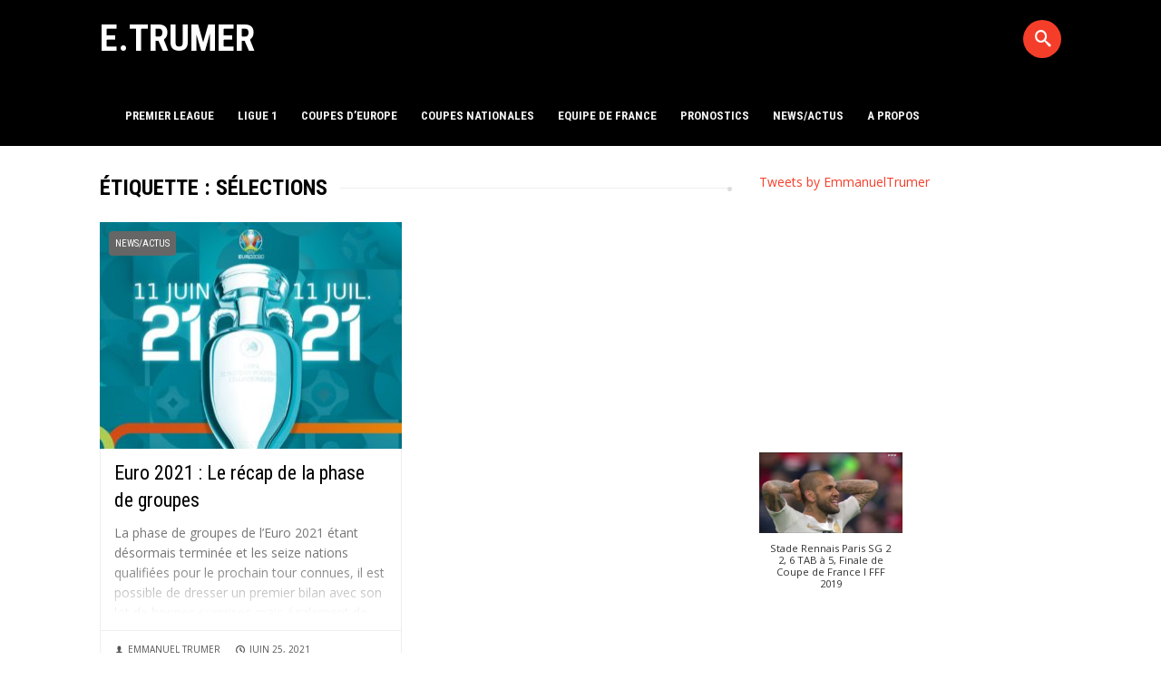

--- FILE ---
content_type: text/html; charset=UTF-8
request_url: https://www.emmanuel-trumer.fr/tag/selections/
body_size: 6973
content:
 <!DOCTYPE html>
<html lang="fr-FR">
<head>
<meta charset="UTF-8" />
<meta name="viewport" content="width=device-width, initial-scale=1, maximum-scale=1" />
<link rel="profile" href="http://gmpg.org/xfn/11" />
<link rel="pingback" href="https://www.emmanuel-trumer.fr/xmlrpc.php" />
 <!--[if lt IE 9]>
<script src="https://www.emmanuel-trumer.fr/wp-content/themes/sally/js/html5shiv.js"></script>
<![endif]-->
<meta name='robots' content='index, follow, max-image-preview:large, max-snippet:-1, max-video-preview:-1' />

	<!-- This site is optimized with the Yoast SEO plugin v26.8 - https://yoast.com/product/yoast-seo-wordpress/ -->
	<title>Archives des Sélections - E.TRUMER</title>
	<link rel="canonical" href="https://www.emmanuel-trumer.fr/tag/selections/" />
	<meta property="og:locale" content="fr_FR" />
	<meta property="og:type" content="article" />
	<meta property="og:title" content="Archives des Sélections - E.TRUMER" />
	<meta property="og:url" content="https://www.emmanuel-trumer.fr/tag/selections/" />
	<meta property="og:site_name" content="E.TRUMER" />
	<meta name="twitter:card" content="summary_large_image" />
	<script type="application/ld+json" class="yoast-schema-graph">{"@context":"https://schema.org","@graph":[{"@type":"CollectionPage","@id":"https://www.emmanuel-trumer.fr/tag/selections/","url":"https://www.emmanuel-trumer.fr/tag/selections/","name":"Archives des Sélections - E.TRUMER","isPartOf":{"@id":"https://www.emmanuel-trumer.fr/#website"},"primaryImageOfPage":{"@id":"https://www.emmanuel-trumer.fr/tag/selections/#primaryimage"},"image":{"@id":"https://www.emmanuel-trumer.fr/tag/selections/#primaryimage"},"thumbnailUrl":"https://www.emmanuel-trumer.fr/wp-content/uploads/2021/06/euro.jpg","breadcrumb":{"@id":"https://www.emmanuel-trumer.fr/tag/selections/#breadcrumb"},"inLanguage":"fr-FR"},{"@type":"ImageObject","inLanguage":"fr-FR","@id":"https://www.emmanuel-trumer.fr/tag/selections/#primaryimage","url":"https://www.emmanuel-trumer.fr/wp-content/uploads/2021/06/euro.jpg","contentUrl":"https://www.emmanuel-trumer.fr/wp-content/uploads/2021/06/euro.jpg","width":1972,"height":1109},{"@type":"BreadcrumbList","@id":"https://www.emmanuel-trumer.fr/tag/selections/#breadcrumb","itemListElement":[{"@type":"ListItem","position":1,"name":"Accueil","item":"https://www.emmanuel-trumer.fr/"},{"@type":"ListItem","position":2,"name":"Sélections"}]},{"@type":"WebSite","@id":"https://www.emmanuel-trumer.fr/#website","url":"https://www.emmanuel-trumer.fr/","name":"E.TRUMER","description":"Journaliste sportif","potentialAction":[{"@type":"SearchAction","target":{"@type":"EntryPoint","urlTemplate":"https://www.emmanuel-trumer.fr/?s={search_term_string}"},"query-input":{"@type":"PropertyValueSpecification","valueRequired":true,"valueName":"search_term_string"}}],"inLanguage":"fr-FR"}]}</script>
	<!-- / Yoast SEO plugin. -->


<link rel='dns-prefetch' href='//fonts.googleapis.com' />
<link rel="alternate" type="application/rss+xml" title="E.TRUMER &raquo; Flux" href="https://www.emmanuel-trumer.fr/feed/" />
<link rel="alternate" type="application/rss+xml" title="E.TRUMER &raquo; Flux de l’étiquette Sélections" href="https://www.emmanuel-trumer.fr/tag/selections/feed/" />
<style id='wp-img-auto-sizes-contain-inline-css' type='text/css'>
img:is([sizes=auto i],[sizes^="auto," i]){contain-intrinsic-size:3000px 1500px}
/*# sourceURL=wp-img-auto-sizes-contain-inline-css */
</style>
<link rel='stylesheet' id='contact-form-7-css' href='https://www.emmanuel-trumer.fr/wp-content/plugins/contact-form-7/includes/css/styles.css?ver=6.1.4' type='text/css' media='all' />
<link rel='stylesheet' id='fb-widget-frontend-style-css' href='https://www.emmanuel-trumer.fr/wp-content/plugins/facebook-pagelike-widget/assets/css/style.css?ver=1.0.0' type='text/css' media='all' />
<link rel='stylesheet' id='member-style-css' href='https://www.emmanuel-trumer.fr/wp-content/plugins/member/style/style.css?ver=6.9' type='text/css' media='all' />
<link rel='stylesheet' id='GoogleFonts-css' href='//fonts.googleapis.com/css?family=Open+Sans%3A300%2C400%2C600%7CRoboto+Condensed%3A400%2C700&#038;ver=6.9' type='text/css' media='all' />
<link rel='stylesheet' id='sally-bootstrap-css' href='https://www.emmanuel-trumer.fr/wp-content/themes/sally/css/bootstrap.css' type='text/css' media='all' />
<link rel='stylesheet' id='sally-lib-css' href='https://www.emmanuel-trumer.fr/wp-content/themes/sally/css/lib.css?ver=6.9' type='text/css' media='all' />
<link rel='stylesheet' id='sally-main-css' href='https://www.emmanuel-trumer.fr/wp-content/themes/sally/css/main.css?ver=1.8' type='text/css' media='all' />
<style id='sally-main-inline-css' type='text/css'>
.sl-chroma{visibility:hidden;}
#sl-header, .sl-navbar, .sl-search-bar:hover, .container-header .sl-navbar .sf-menu ul a {background-color:#000000 ;}.container-header .sf-menu a{color:#f2f2f2 ;}.container-header .sf-menu a:hover, .container-header .sf-menu ul.sub-menu li a:hover, .container-header .sf-arrows > li:hover > .sf-with-ul, .sfHover > .sf-with-ul a{background-color:#333333 ;}a, a:link, .sl-navbar .sf-menu .current-menu-item a, .sl-navbar .sf-menu .current-menu-parent a,.container-single-content .sl-dropc .entry-content > p:first-of-type:first-letter, .sl-page .sl-dropc .entry-content > p:first-of-type:first-letter, #sl-post-layout .entry-tags, #sl-post-layout .entry-tags a, .widget ul li a:hover, .widget_sally_popular_posts h2 a:hover, #footer .widget_sally_popular_posts h2 a:hover, .widget_sally_popular_posts .popular_list .meta-cat a, .widget_sally_popular_tabbed h2 a:hover, .widget_sally_popular_tabbed li.tabbed_list .meta-cat a, .widget_sally_popular_tabbed .nav-tabs li.active a, .widget_sally_popular_tabbed .nav-tabs li.active a::before, #footer a:hover, #infscr-loading, .meta-buttons a:hover, .bb-author .mini-author, #sl-contact-form form span, #footer .sf-menu a:hover, .rad-button, .paging-navigation a, #commentform input#submit, #submit.rad-button, h4.presub a, .meta-cat a, #sl-main-feed .meta-cat a, #sl-featured-area .meta-cat a, #sl-carousel-area .meta-cat a, .slide-mobmenu ul li.current-menu-item a, .slide-mobmenu ul li a:hover{color:#f53e2a;}.widget_cats_sally ul li a:hover, .rad-button, .paging-navigation a, #commentform input#submit, #submit.rad-button, .widget_quick-flickr-widget ul li img:hover, #footer .widget_quick-flickr-widget ul li img:hover, .widget_tag_cloud ul li a:hover, .widget_tags_sally ul li a:hover, .widget_cats_sally ul li a:hover, .widget_sally_authors ul li a:hover, #footer .widget_tag_cloud ul li a:hover, #footer .widget_tags_sally ul li a:hover, #footer .widget_cats_sally ul li a:hover, #footer .widget_sally_authors ul li a:hover{border-color:#f53e2a ;}.score, .widget_sally_popular_posts .popular_list_top .meta-count, .widget_sally_popular_posts .popular_list_top .meta-com, #wp-calendar #today, .score-tag, .sl-search-bar .srch_btn{background-color:#f53e2a ;}#sl-hero-section .featured-label, #sl-featured-area .label-title{color:#FCD911 ;}
/*# sourceURL=sally-main-inline-css */
</style>
<link rel='stylesheet' id='sally-responsive-css' href='https://www.emmanuel-trumer.fr/wp-content/themes/sally/css/responsive.css?ver=6.9' type='text/css' media='all' />
<link rel='stylesheet' id='__EPYT__style-css' href='https://www.emmanuel-trumer.fr/wp-content/plugins/youtube-embed-plus/styles/ytprefs.min.css?ver=14.2.4' type='text/css' media='all' />
<style id='__EPYT__style-inline-css' type='text/css'>

                .epyt-gallery-thumb {
                        width: 50%;
                }
                
/*# sourceURL=__EPYT__style-inline-css */
</style>
<script type="text/javascript" src="https://www.emmanuel-trumer.fr/wp-includes/js/jquery/jquery.min.js?ver=3.7.1" id="jquery-core-js"></script>
<script type="text/javascript" src="https://www.emmanuel-trumer.fr/wp-includes/js/jquery/jquery-migrate.min.js?ver=3.4.1" id="jquery-migrate-js"></script>
<script type="text/javascript" id="__ytprefs__-js-extra">
/* <![CDATA[ */
var _EPYT_ = {"ajaxurl":"https://www.emmanuel-trumer.fr/wp-admin/admin-ajax.php","security":"f990997e1e","gallery_scrolloffset":"30","eppathtoscripts":"https://www.emmanuel-trumer.fr/wp-content/plugins/youtube-embed-plus/scripts/","eppath":"https://www.emmanuel-trumer.fr/wp-content/plugins/youtube-embed-plus/","epresponsiveselector":"[\"iframe.__youtube_prefs__\",\"iframe[src*='youtube.com']\",\"iframe[src*='youtube-nocookie.com']\",\"iframe[data-ep-src*='youtube.com']\",\"iframe[data-ep-src*='youtube-nocookie.com']\",\"iframe[data-ep-gallerysrc*='youtube.com']\"]","epdovol":"1","version":"14.2.4","evselector":"iframe.__youtube_prefs__[src], iframe[src*=\"youtube.com/embed/\"], iframe[src*=\"youtube-nocookie.com/embed/\"]","ajax_compat":"","maxres_facade":"eager","ytapi_load":"light","pause_others":"","stopMobileBuffer":"1","facade_mode":"","not_live_on_channel":""};
//# sourceURL=__ytprefs__-js-extra
/* ]]> */
</script>
<script type="text/javascript" src="https://www.emmanuel-trumer.fr/wp-content/plugins/youtube-embed-plus/scripts/ytprefs.min.js?ver=14.2.4" id="__ytprefs__-js"></script>
<link rel="https://api.w.org/" href="https://www.emmanuel-trumer.fr/wp-json/" /><link rel="alternate" title="JSON" type="application/json" href="https://www.emmanuel-trumer.fr/wp-json/wp/v2/tags/399" /><link rel="EditURI" type="application/rsd+xml" title="RSD" href="https://www.emmanuel-trumer.fr/xmlrpc.php?rsd" />
<meta name="generator" content="WordPress 6.9" />
</head>

<body class="archive tag tag-selections tag-399 wp-theme-sally sticky-nav"> <div id="sl-page">

<div id="sl-header">
	<div class="container container-header">

		<div class="sl-logo">
						<h1 class="logo sl-logo"><a href="https://www.emmanuel-trumer.fr/" title="E.TRUMER" rel="home">E.TRUMER</a></h1>
						<a id="sl-btnav" class="menu-button hidden-md hidden-lg"><span></span></a>
		</div> <!-- /sl-logo -->

				<nav class="sl-navbar prep-content hidden-sm hidden-xs">
			<ul id="header-menu" class="sf-menu"><li class="home-menu"><a href="https://www.emmanuel-trumer.fr/" title="Home">Home</a></li><li id="menu-item-58" class="menu-item menu-item-type-taxonomy menu-item-object-category menu-item-58"><a href="https://www.emmanuel-trumer.fr/category/ligue-1/">Premier League</a></li>
<li id="menu-item-1255" class="menu-item menu-item-type-taxonomy menu-item-object-category menu-item-1255"><a href="https://www.emmanuel-trumer.fr/category/ligue1/">Ligue 1</a></li>
<li id="menu-item-59" class="menu-item menu-item-type-taxonomy menu-item-object-category menu-item-59"><a href="https://www.emmanuel-trumer.fr/category/coupes-deurope/">Coupes d&rsquo;Europe</a></li>
<li id="menu-item-60" class="menu-item menu-item-type-taxonomy menu-item-object-category menu-item-60"><a href="https://www.emmanuel-trumer.fr/category/coupes-nationales/">Coupes Nationales</a></li>
<li id="menu-item-61" class="menu-item menu-item-type-taxonomy menu-item-object-category menu-item-61"><a href="https://www.emmanuel-trumer.fr/category/equipe-de-france/">Equipe de France</a></li>
<li id="menu-item-961" class="menu-item menu-item-type-custom menu-item-object-custom menu-item-961"><a href="https://www.emmanuel-trumer.fr/list-pronostics/">Pronostics</a></li>
<li id="menu-item-62" class="menu-item menu-item-type-taxonomy menu-item-object-category menu-item-62"><a href="https://www.emmanuel-trumer.fr/category/news-actus/">News/actus</a></li>
<li id="menu-item-63" class="menu-item menu-item-type-custom menu-item-object-custom menu-item-63"><a href="https://www.emmanuel-trumer.fr/a-propos/">A PROPOS</a></li>
</ul>		</nav> <!-- /sl-navbar -->
		
				<div class="sl-search-bar hidden-sm hidden-xs">
			<div class="srch_btn icon-search"><span class="hidden">Go</span></div>
			<form class="nav-search" method="get" id="searchfr" action="https://www.emmanuel-trumer.fr/" role="search">
				<label for="se" class="assistive-text"></label>
				<input type="text" class="field" name="s" id="se" placeholder="Rechercher&hellip;" />
			</form>
		</div> <!-- /sl-search-bar -->
		
		<div class="mini-icons prep-content"></div>

	</div>
</div> <!-- /sl-header -->

<div id="sl-wrap">


<div class="container container-content">
	<div class="row">

		<div class="col-md-8 sl-feedgrid">
			<h3 class="sec-title sec-l"><span>Étiquette : <span>Sélections</span></span></h3>
			<div id="sl-main-feed" class="row">
								<div class="sl-entry col-md-6">
					
<article id="post-1107" class="post-1107 post type-post status-publish format-standard has-post-thumbnail hentry category-news-actus tag-allemagne tag-angleterre tag-belgique tag-espagne tag-euro-2021 tag-italie tag-lukaku tag-morata tag-pologne tag-selections tag-turquie">
	<div class="featured-img">
				<div class="sl-color-cat color-cats">
				<a href="https://www.emmanuel-trumer.fr/category/news-actus/" style="color:#fff; border-color:#666666; background-color:#666666; " class="featured-category">News/actus</a>
				</div>
		
		<a href="https://www.emmanuel-trumer.fr/euro-2021-le-recap-de-la-phase-de-groupes/" title="Permalink to Euro 2021 : Le récap de la phase de groupes" rel="bookmark"><img width="333" height="250" src="https://www.emmanuel-trumer.fr/wp-content/uploads/2021/06/euro-333x250.jpg" class="attachment-sl_posts_m size-sl_posts_m wp-post-image" alt="" decoding="async" fetchpriority="high" /></a>
	</div>

	<div class="entry-content entry-fade">
		<h2 class="entry-title"><a href="https://www.emmanuel-trumer.fr/euro-2021-le-recap-de-la-phase-de-groupes/" rel="bookmark">Euro 2021 : Le récap de la phase de groupes</a></h2>		<p class="visible-md visible-lg">La phase de groupes de l&rsquo;Euro 2021 étant désormais terminée et les seize nations qualifiées pour le prochain tour connues, il est possible de dresser un premier bilan avec son lot de bonnes surprises mais également de déceptions. En passant de l&rsquo;Italie qui a impressionné lors de...</p>

		<div class="entry-meta meta-buttons">
			<a href="https://www.emmanuel-trumer.fr/author/emmanuel-trumer/" class="meta-author icon-author hidden-xs">Emmanuel Trumer</a>
			<a href="https://www.emmanuel-trumer.fr/euro-2021-le-recap-de-la-phase-de-groupes/" title="Permalink to Euro 2021 : Le récap de la phase de groupes" rel="bookmark"><time class="meta-date icon-date" datetime="2021-06-25T13:30:23+00:00">juin 25, 2021</time></a>
			<a href="https://www.emmanuel-trumer.fr/euro-2021-le-recap-de-la-phase-de-groupes/#comments" class="icon-comments meta-com">0 </a>		</div>
	</div>
</article> 				</div>
							</div> <!-- /sl-main-feed-->

					</div> <!-- /sl-feedgrid-->

		
<!-- ======= Sidebar-->
<div id="sl-sidebar" class="col-md-4 col-sidebar assign-right">
	<div id="secondary" class="widget-area" role="complementary">

	<div id="custom_html-2" class="widget_text widget sally-wow-fade widget_custom_html"><div class="textwidget custom-html-widget"><a class="twitter-timeline" data-lang="fr" data-height="500" data-dnt="true" href="https://twitter.com/EmmanuelTrumer?ref_src=twsrc%5Etfw">Tweets by EmmanuelTrumer</a> <script async src="https://platform.twitter.com/widgets.js" charset="utf-8"></script></div></div>
<div id="sally_fblike_widget-2" class="widget sally-wow-fade widget_sally_fblike">

<div id="fb-root"></div>
<div class="fb-page" data-href="https://www.facebook.com/Ligue1Conforama/" data-width="500" data-hide-cover="false" data-show-facepile="true" data-adapt-container-width="true" data-show-posts="true"></div>

</div> <div id="text-2" class="widget sally-wow-fade widget_text">			<div class="textwidget"><div class="epyt-gallery" data-currpage="1" id="epyt_gallery_26587"><div class="epyt-video-wrapper"><iframe loading="lazy"  id="_ytid_62777"   data-origwidth="718" data-origheight="404"  data-relstop="1" src="https://www.youtube.com/embed/V-TiX43fSxQ?enablejsapi=1&autoplay=0&cc_load_policy=0&cc_lang_pref=&iv_load_policy=1&loop=0&rel=0&fs=1&playsinline=0&autohide=2&theme=dark&color=red&controls=1&disablekb=0&" class="__youtube_prefs__  __youtube_prefs_widget__  no-lazyload" title="YouTube player"  data-epytgalleryid="epyt_gallery_26587"  allow="fullscreen; accelerometer; autoplay; clipboard-write; encrypted-media; gyroscope; picture-in-picture; web-share" referrerpolicy="strict-origin-when-cross-origin" allowfullscreen data-no-lazy="1" data-skipgform_ajax_framebjll=""></iframe></div><div class="epyt-gallery-list"><div class="epyt-pagination "><div tabindex="0" role="button" class="epyt-pagebutton epyt-prev  hide " data-playlistid="UU-byDxW_6dpOWE97i1yFgSA" data-pagesize="4" data-pagetoken="" data-epcolumns="2" data-showtitle="1" data-showpaging="1" data-autonext="0" data-thumbplay="1"><div class="epyt-arrow">&laquo;</div> <div>Précédent</div></div><div class="epyt-pagenumbers hide"><div class="epyt-current">1</div><div class="epyt-pageseparator"> / </div><div class="epyt-totalpages">1</div></div><div tabindex="0" role="button" class="epyt-pagebutton epyt-next hide " data-playlistid="UU-byDxW_6dpOWE97i1yFgSA" data-pagesize="4" data-pagetoken="" data-epcolumns="2" data-showtitle="1" data-showpaging="1" data-autonext="0" data-thumbplay="1"><div>Suivant</div> <div class="epyt-arrow">&raquo;</div></div><div class="epyt-loader"><img loading="lazy" decoding="async" alt="loading" width="16" height="11" src="https://www.emmanuel-trumer.fr/wp-content/plugins/youtube-embed-plus/images/gallery-page-loader.gif"></div></div><div class="epyt-gallery-allthumbs  epyt-cols-2 "><div tabindex="0" role="button" data-videoid="V-TiX43fSxQ" class="epyt-gallery-thumb"><div class="epyt-gallery-img-box"><div class="epyt-gallery-img" style="background-image: url(https://i.ytimg.com/vi/V-TiX43fSxQ/hqdefault.jpg)"><div class="epyt-gallery-playhover"><img loading="lazy" decoding="async" alt="play" class="epyt-play-img" width="30" height="23" src="https://www.emmanuel-trumer.fr/wp-content/plugins/youtube-embed-plus/images/playhover.png" data-no-lazy="1" data-skipgform_ajax_framebjll="" /><div class="epyt-gallery-playcrutch"></div></div></div></div><div class="epyt-gallery-title">Stade Rennais   Paris SG 2 2, 6 TAB à 5, Finale de Coupe de France I FFF 2019</div></div><div class="epyt-gallery-clear"></div></div><div class="epyt-pagination "><div tabindex="0" role="button" class="epyt-pagebutton epyt-prev  hide " data-playlistid="UU-byDxW_6dpOWE97i1yFgSA" data-pagesize="4" data-pagetoken="" data-epcolumns="2" data-showtitle="1" data-showpaging="1" data-autonext="0" data-thumbplay="1"><div class="epyt-arrow">&laquo;</div> <div>Précédent</div></div><div class="epyt-pagenumbers hide"><div class="epyt-current">1</div><div class="epyt-pageseparator"> / </div><div class="epyt-totalpages">1</div></div><div tabindex="0" role="button" class="epyt-pagebutton epyt-next hide " data-playlistid="UU-byDxW_6dpOWE97i1yFgSA" data-pagesize="4" data-pagetoken="" data-epcolumns="2" data-showtitle="1" data-showpaging="1" data-autonext="0" data-thumbplay="1"><div>Suivant</div> <div class="epyt-arrow">&raquo;</div></div><div class="epyt-loader"><img loading="lazy" decoding="async" alt="loading" width="16" height="11" src="https://www.emmanuel-trumer.fr/wp-content/plugins/youtube-embed-plus/images/gallery-page-loader.gif"></div></div></div></div>
</div>
		</div>
	</div>

</div>
<!-- ======= /Sidebar--> 
	</div>
</div> <!-- /sl-container-->


<div class="container">
	
	<div class="elfsight-widget-instagram-feed elfsight-widget" data-elfsight-instagram-feed-options="%7B%22source%22%3A%5B%22%40emmanueltrumer%22%5D%2C%22filterOnly%22%3A%5B%5D%2C%22filterExcept%22%3A%5B%5D%2C%22limit%22%3A0%2C%22order%22%3A%22date%22%2C%22layout%22%3A%22slider%22%2C%22postTemplate%22%3A%22tile%22%2C%22columns%22%3A4%2C%22rows%22%3A1%2C%22gutter%22%3A0%2C%22responsive%22%3A%5B%7B%22minWidth%22%3A375%2C%22columns%22%3A1%2C%22rows%22%3A1%2C%22gutter%22%3A%220%22%7D%2C%7B%22minWidth%22%3A768%2C%22columns%22%3A3%2C%22rows%22%3A2%2C%22gutter%22%3A%220%22%7D%5D%2C%22width%22%3A%22auto%22%2C%22callToActionButtons%22%3A%5B%7B%22postUrl%22%3A%22https%3A%5C%2F%5C%2Fwww.instagram.com%5C%2Fp%5C%2FBmr7eH0nyxQ%5C%2F%22%2C%22buttonLabel%22%3A%22Install%20Instagram%20Feed%20now%22%2C%22buttonLink%22%3A%22https%3A%5C%2F%5C%2Felfsight.com%5C%2Finstagram-feed-instashow%5C%2F%22%7D%2C%7B%22postUrl%22%3A%22https%3A%5C%2F%5C%2Fwww.instagram.com%5C%2Fp%5C%2FBmgZy5FnnQB%5C%2F%22%2C%22buttonLabel%22%3A%22Install%20Instagram%20Feed%20now%22%2C%22buttonLink%22%3A%22https%3A%5C%2F%5C%2Felfsight.com%5C%2Finstagram-feed-instashow%5C%2F%22%7D%2C%7B%22postUrl%22%3A%22https%3A%5C%2F%5C%2Fwww.instagram.com%5C%2Fp%5C%2FBmbbCfBndRU%5C%2F%22%2C%22buttonLabel%22%3A%22Install%20Instagram%20Feed%20now%22%2C%22buttonLink%22%3A%22https%3A%5C%2F%5C%2Felfsight.com%5C%2Finstagram-feed-instashow%5C%2F%22%7D%5D%2C%22postElements%22%3A%5B%22user%22%2C%22date%22%2C%22instagramLink%22%2C%22likesCount%22%2C%22commentsCount%22%2C%22share%22%2C%22text%22%5D%2C%22popupElements%22%3A%5B%22user%22%2C%22location%22%2C%22followButton%22%2C%22instagramLink%22%2C%22likesCount%22%2C%22share%22%2C%22text%22%2C%22comments%22%2C%22date%22%5D%2C%22imageClickAction%22%3A%22popup%22%2C%22sliderArrows%22%3Atrue%2C%22sliderDrag%22%3Atrue%2C%22sliderSpeed%22%3A0.6%2C%22sliderAutoplay%22%3A%22%22%2C%22colorScheme%22%3A%22default%22%2C%22colorPostOverlayBg%22%3A%22rgba%280%2C%200%2C%200%2C%200.8%29%22%2C%22colorPostOverlayText%22%3A%22rgb%28255%2C%20255%2C%20255%29%22%2C%22colorPostBg%22%3A%22rgb%28255%2C%20255%2C%20255%29%22%2C%22colorPostText%22%3A%22rgb%280%2C%200%2C%200%29%22%2C%22colorPostLinks%22%3A%22rgb%280%2C%2053%2C%20107%29%22%2C%22colorSliderArrows%22%3A%22rgb%28255%2C%20255%2C%20255%29%22%2C%22colorSliderArrowsBg%22%3A%22rgba%280%2C%200%2C%200%2C%200.9%29%22%2C%22colorGridLoadMoreButton%22%3A%22rgb%2856%2C%20151%2C%20240%29%22%2C%22colorPopupOverlay%22%3A%22rgba%2843%2C%2043%2C%2043%2C%200.9%29%22%2C%22colorPopupBg%22%3A%22rgb%28255%2C%20255%2C%20255%29%22%2C%22colorPopupText%22%3A%22rgb%280%2C%200%2C%200%29%22%2C%22colorPopupLinks%22%3A%22rgb%280%2C%2053%2C%20105%29%22%2C%22colorPopupFollowButton%22%3A%22rgb%2856%2C%20151%2C%20240%29%22%2C%22colorPopupCtaButton%22%3A%22rgb%2856%2C%20151%2C%20240%29%22%2C%22widgetTitle%22%3A%22%22%2C%22lang%22%3A%22fr%22%2C%22cacheTime%22%3A300%2C%22apiUrl%22%3A%22https%3A%5C%2F%5C%2Fwww.emmanuel-trumer.fr%5C%2Fwp-admin%5C%2Fadmin-ajax.php%22%2C%22apiAction%22%3A%22elfsight_instagram_feed_api%22%7D" data-elfsight-instagram-feed-version="3.7.0"></div> 	
	</div>

<div id="footer">
	<div class="container footer-container">
		
		
		

		<nav class="sl-navbar btm-nav">
		<ul id="footer-menu" class="sf-menu"><li class="home-menu"><a href="https://www.emmanuel-trumer.fr/" title="Home">Home</a></li><li class="menu-item menu-item-type-taxonomy menu-item-object-category menu-item-58"><a href="https://www.emmanuel-trumer.fr/category/ligue-1/">Premier League</a></li>
<li class="menu-item menu-item-type-taxonomy menu-item-object-category menu-item-1255"><a href="https://www.emmanuel-trumer.fr/category/ligue1/">Ligue 1</a></li>
<li class="menu-item menu-item-type-taxonomy menu-item-object-category menu-item-59"><a href="https://www.emmanuel-trumer.fr/category/coupes-deurope/">Coupes d&rsquo;Europe</a></li>
<li class="menu-item menu-item-type-taxonomy menu-item-object-category menu-item-60"><a href="https://www.emmanuel-trumer.fr/category/coupes-nationales/">Coupes Nationales</a></li>
<li class="menu-item menu-item-type-taxonomy menu-item-object-category menu-item-61"><a href="https://www.emmanuel-trumer.fr/category/equipe-de-france/">Equipe de France</a></li>
<li class="menu-item menu-item-type-custom menu-item-object-custom menu-item-961"><a href="https://www.emmanuel-trumer.fr/list-pronostics/">Pronostics</a></li>
<li class="menu-item menu-item-type-taxonomy menu-item-object-category menu-item-62"><a href="https://www.emmanuel-trumer.fr/category/news-actus/">News/actus</a></li>
<li class="menu-item menu-item-type-custom menu-item-object-custom menu-item-63"><a href="https://www.emmanuel-trumer.fr/a-propos/">A PROPOS</a></li>
</ul>		</nav>

		<div id="sl-footer" class="omega">
			<div class="row footer-cols">
			
<div class="logo-section col-md-4 footer-col">
			<h2 class="logo-footer"><a href="https://www.emmanuel-trumer.fr/" title="E.TRUMER" rel="home">E.TRUMER</a></h2>
	
	<p class="site-description"></p>

	
	<div class="unroll"><p class="copy"></p></div>
</div> <hr class="border-push col-md-push-4 visible-md visible-lg" /> <!-- /col-1 -->
 



			</div>
			<a class="top-slide" href="#sl-head">&uarr;</a>
		</div>
	</div>
</div> <!-- /Footer Container -->

 <!--[if lt IE 9]>
<script src="https://www.emmanuel-trumer.fr/wp-content/themes/sally/js/excanvas.js"></script>
<script src="https://www.emmanuel-trumer.fr/wp-content/themes/sally/js/respond.min.js"></script>
<![endif]-->

<script type="speculationrules">
{"prefetch":[{"source":"document","where":{"and":[{"href_matches":"/*"},{"not":{"href_matches":["/wp-*.php","/wp-admin/*","/wp-content/uploads/*","/wp-content/*","/wp-content/plugins/*","/wp-content/themes/sally/*","/*\\?(.+)"]}},{"not":{"selector_matches":"a[rel~=\"nofollow\"]"}},{"not":{"selector_matches":".no-prefetch, .no-prefetch a"}}]},"eagerness":"conservative"}]}
</script>

		<!-- GA Google Analytics @ https://m0n.co/ga -->
		<script async src="https://www.googletagmanager.com/gtag/js?id=UA-139536067-1"></script>
		<script>
			window.dataLayer = window.dataLayer || [];
			function gtag(){dataLayer.push(arguments);}
			gtag('js', new Date());
			gtag('config', 'UA-139536067-1');
		</script>

	<script type="text/javascript" src="https://www.emmanuel-trumer.fr/wp-includes/js/dist/hooks.min.js?ver=dd5603f07f9220ed27f1" id="wp-hooks-js"></script>
<script type="text/javascript" src="https://www.emmanuel-trumer.fr/wp-includes/js/dist/i18n.min.js?ver=c26c3dc7bed366793375" id="wp-i18n-js"></script>
<script type="text/javascript" id="wp-i18n-js-after">
/* <![CDATA[ */
wp.i18n.setLocaleData( { 'text direction\u0004ltr': [ 'ltr' ] } );
//# sourceURL=wp-i18n-js-after
/* ]]> */
</script>
<script type="text/javascript" src="https://www.emmanuel-trumer.fr/wp-content/plugins/contact-form-7/includes/swv/js/index.js?ver=6.1.4" id="swv-js"></script>
<script type="text/javascript" id="contact-form-7-js-translations">
/* <![CDATA[ */
( function( domain, translations ) {
	var localeData = translations.locale_data[ domain ] || translations.locale_data.messages;
	localeData[""].domain = domain;
	wp.i18n.setLocaleData( localeData, domain );
} )( "contact-form-7", {"translation-revision-date":"2025-02-06 12:02:14+0000","generator":"GlotPress\/4.0.1","domain":"messages","locale_data":{"messages":{"":{"domain":"messages","plural-forms":"nplurals=2; plural=n > 1;","lang":"fr"},"This contact form is placed in the wrong place.":["Ce formulaire de contact est plac\u00e9 dans un mauvais endroit."],"Error:":["Erreur\u00a0:"]}},"comment":{"reference":"includes\/js\/index.js"}} );
//# sourceURL=contact-form-7-js-translations
/* ]]> */
</script>
<script type="text/javascript" id="contact-form-7-js-before">
/* <![CDATA[ */
var wpcf7 = {
    "api": {
        "root": "https:\/\/www.emmanuel-trumer.fr\/wp-json\/",
        "namespace": "contact-form-7\/v1"
    }
};
//# sourceURL=contact-form-7-js-before
/* ]]> */
</script>
<script type="text/javascript" src="https://www.emmanuel-trumer.fr/wp-content/plugins/contact-form-7/includes/js/index.js?ver=6.1.4" id="contact-form-7-js"></script>
<script type="text/javascript" src="https://www.emmanuel-trumer.fr/wp-content/themes/sally/js/lib.js?ver=1.8" id="sally-js-lib-js"></script>
<script type="text/javascript" id="sally-js-init-js-extra">
/* <![CDATA[ */
var mrgvars = {"loadingimg":"https://www.emmanuel-trumer.fr/wp-content/themes/sally/img/loader.gif","loadmsg":"Loading posts...","nomsg":"No posts"};
//# sourceURL=sally-js-init-js-extra
/* ]]> */
</script>
<script type="text/javascript" src="https://www.emmanuel-trumer.fr/wp-content/themes/sally/js/init.js?ver=1.8" id="sally-js-init-js"></script>
<script type="text/javascript" src="https://www.emmanuel-trumer.fr/wp-content/plugins/youtube-embed-plus/scripts/fitvids.min.js?ver=14.2.4" id="__ytprefsfitvids__-js"></script>
<script type="text/javascript" src="https://www.emmanuel-trumer.fr/wp-content/plugins/elfsight-instagram-feed-cc/assets/elfsight-instagram-feed.js?ver=3.7.0" id="elfsight-instagram-feed-js"></script>

	</div> <!-- /sl-wrap -->
</div> <!-- /sl-page -->

</body> 
</html>

--- FILE ---
content_type: text/css
request_url: https://www.emmanuel-trumer.fr/wp-content/themes/sally/css/main.css?ver=1.8
body_size: 14254
content:
/*
Theme Name: Sally
Theme URI: http://inibot.com/sally/
Author: Inibot
Author URI: http://inibot.com
Text Domain: sally
*/
/*
  [Table of contents] =============================================================
	- General
	- Header
	- Main Menu (Header/Footer)
	- Posts Grid (Latest News / Archive)
	- Post Content (Single/Page)
	- Featured Posts section
	- Full-Width (Cover Story) section
	- Widgets
	- Footer
	- Comments
	- Contact Template Page
	- Image Template Page
	- Blog Template Page
	- Elements
		-- Related Posts slider
		-- Post Gallery slider
		-- Author Card
		-- Score Panel
		-- Featured Category
		-- Overlay Icons
		-- Pagination
		-- Slide Menu
		-- Meta Buttons
		-- Share Buttons
		-- Mini Icons
		-- Drop Caps
		-- Color Overlay
		-- Sticky Header
*/
/* =============================================================================
   General
   ============================================================================= */
body {
  background: #fff;
  font-family: "Open Sans", Helvetica Neue, Helvetica, Arial, sans-serif;
  -webkit-font-smoothing: subpixel-antialiased;
  -moz-osx-font-smoothing: auto; }

a, a:link {
  color: #f53e2a;
  text-decoration: none; }

a:hover {
  color: #ff4f3b;
  text-decoration: none; }

a:focus {
  outline: 0; }

.container {
  margin-bottom: 30px; }

.container-content {
  margin-bottom: 0; }

.sl-boxed #sl-page {
  margin: 0 auto;
  max-width: 1200px;
  background: #fff; }

.clearfix, .wave {
  *zoom: 1; }

.clearfix:before, .clearfix:after, .wave:before, .wave:after {
  display: inline-block;
  content: "";
  line-height: 0; }

.clearfix:after, .wave:after {
  clear: both; }

.cell {
  overflow: hidden;
  display: table-cell;
  zoom: 1; }

.aligncenter {
  margin: 0 auto;
  display: block;
  text-align: center; }

.alignright {
  float: right;
  margin-left: 10px; }

.alignleft {
  float: left;
  margin-right: 10px; }

.nopadding {
  padding-left: 0;
  padding-right: 0;
  margin-left: 0;
  margin-right: 0; }

.wp-video {
  width: 100%; }

.entry-video {
  margin-bottom: 15px; }

.video-container {
  position: relative;
  padding-bottom: 56.25%;
  height: 0;
  overflow: hidden; }

.video-container iframe, .video-container object, .video-container embed, .video-container video {
  position: absolute;
  top: 0;
  left: 0;
  width: 100%;
  height: 100%; }

.single-post .entry-content .video-in, .sl-post-page .entry-content .video-in, #secondary .video-in, #footer .video-in {
  display: block;
  margin: 0 auto;
  max-width: 718px; }

.accordion {
  display: block;
  float: left;
  margin-bottom: 10px;
  width: 100%; }

.main-content thead > tr > th,
.main-content tbody > tr > th,
.main-content tfoot > tr > th,
.main-content thead > tr > td,
.main-content tbody > tr > td,
.main-content tfoot > tr > td {
  padding: 8px;
  line-height: 1.42857143;
  vertical-align: top;
  border-top: 1px solid #dddddd; }
.main-content thead > tr > th {
  vertical-align: bottom;
  border-bottom: 2px solid #dddddd; }
.main-content caption + thead > tr:first-child > th,
.main-content colgroup + thead > tr:first-child > th,
.main-content thead:first-child > tr:first-child > th,
.main-content caption + thead > tr:first-child > td,
.main-content colgroup + thead > tr:first-child > td,
.main-content thead:first-child > tr:first-child > td {
  border-top: 0; }
.main-content tbody + tbody {
  border-top: 2px solid #dddddd; }
.main-content table, .main-content th, .main-content td {
  border: 1px solid #eee; }
.main-content table {
  width: 100%;
  margin: 0 0 1em;
  table-layout: fixed; }

a.btn, a.btn:link {
  color: #fff; }

a.btn-default, a.btn-default:link {
  color: #333; }

.panel-title {
  margin: 5px 0 !important; }

.tooltip.top .tooltip-arrow {
  border-top-color: #111; }

.tooltip-inner {
  background-color: #222; }

.fb-comments-count {
  display: inline; }

.alert-noresults {
  background: #fff;
  color: #888;
  border-color: #ddd;
  margin: 0 0 25px;
  clear: both;
  width: 100%;
  display: block;
  overflow: auto; }

h1, h2, h3, h4, h5, h6 {
  font-weight: normal;
  margin-top: 0; }

h3.sec-title {
  font-family: "Roboto Condensed", Helvetica Neue, Helvetica, Arial, sans-serif;
  font-size: 24px;
  font-weight: 700;
  text-transform: uppercase;
  color: #000;
  text-align: left;
  position: relative;
  padding: 0;
  margin: 0 0 20px;
  line-height: 1.4;
  width: 100%; }
  h3.sec-title:before {
    content: "";
    height: 5px;
    width: 5px;
    position: absolute;
    z-index: 25;
    right: 0;
    bottom: 43%;
    background: #ddd;
    border-radius: 50%; }
  h3.sec-title:after {
    display: block;
    position: relative;
    content: "";
    height: 1px;
    width: 100%;
    bottom: .7em;
    border-bottom: 1px solid #eee;
    z-index: 20; }
  h3.sec-title span, h3.sec-title span a {
    position: relative;
    z-index: 30;
    background: #fff;
    padding: 0 14px 0 0; }
  h3.sec-title span span {
    font-size: 1em;
    padding: 0; }
  h3.sec-title a {
    color: #000; }

h3.sec-center {
  text-align: center; }
  h3.sec-center span {
    padding: 0 16px; }

.loading {
  background: #f5f5f5 url(../img/loader.gif) no-repeat center center; }

.sl-unit {
  margin-top: 0;
  padding-top: 0; }

.bnr-section {
  padding: 0;
  overflow: hidden;
  text-align: center;
  margin: 0 auto; }

.bnr-section ins {
  display: block;
  margin: 0 auto 20px;
  padding: 0; }

.bnr-section .img-responsive {
  margin: 0 auto;
  text-align: center; }

/* Text meant only for screen readers. */
.screen-reader-text {
  clip: rect(1px, 1px, 1px, 1px);
  position: absolute !important;
  height: 1px;
  width: 1px;
  overflow: hidden; }

.screen-reader-text:focus {
  background-color: #f1f1f1;
  border-radius: 3px;
  box-shadow: 0 0 2px 2px rgba(0, 0, 0, 0.6);
  clip: auto !important;
  color: #21759b;
  display: block;
  font-size: 14px;
  font-size: 0.875rem;
  font-weight: bold;
  height: auto;
  left: 5px;
  line-height: normal;
  padding: 15px 23px 14px;
  text-decoration: none;
  top: 5px;
  width: auto;
  z-index: 100000;
  /* Above WP toolbar. */ }

/* =============================================================================
   Header (Logo / Nav / Search Button)
   ============================================================================= */
#sl-header {
  background: #000;
  position: relative;
  margin-bottom: 30px;
  min-height: 90px; }
  #sl-header .container {
    position: relative;
    margin-bottom: 0; }
  #sl-header .mini-icons {
    display: none !important; }

.sl-logo {
  display: inline-block;
  float: left;
  height: 90px;
  width: auto;
  margin: 0 7px 0 0;
  position: relative; }
  .sl-logo h1.logo-img::before {
    content: "";
    display: inline-block;
    height: 90px;
    vertical-align: middle; }
  .sl-logo h1.logo-img img {
    max-height: 100%;
    max-width: 100%; }
  .sl-logo h1.logo {
    font-family: "Roboto Condensed", Helvetica Neue, Helvetica, Arial, sans-serif;
    font-size: 2.9em;
    display: inline-block;
    position: relative;
    font-weight: 700;
    color: #fff;
    padding: 22px 0 0;
    margin: 0;
    line-height: 1; }
    .sl-logo h1.logo a {
      color: #fff; }

.sl-navbar {
  width: auto;
  margin: 0 0 0 15px;
  float: left;
  background: #000; }

.sl-search-bar {
  position: absolute;
  right: 15px;
  top: 22px;
  width: 42px;
  height: 42px;
  z-index: 99;
  -webkit-transition: width .8s ease-in-out;
  transition: width .8s ease-in-out;
  overflow: hidden; }
  .sl-search-bar:hover {
    background: #000;
    opacity: 1; }

.sl-search-bar:hover, .nav-search:hover {
  width: 250px; }

.sl-search-bar:hover .nav-search input {
  position: absolute;
  width: 70%;
  background: none;
  border-bottom: 1px solid #333;
  border-bottom: 1px solid RGBA(200, 200, 200, 0.2);
  opacity: 1; }

.sl-search-bar .srch_btn {
  background: #f53e2a;
  color: #fff;
  height: 42px;
  width: 42px;
  margin: 0;
  padding: 7px;
  float: left;
  border-radius: 50%;
  text-align: center;
  -webkit-transition: .3s linear;
  transition: .3s linear; }
  .sl-search-bar .srch_btn:before {
    top: 4px;
    left: 1px;
    font-size: 18px;
    -webkit-transition: .3s linear;
    transition: .3s linear; }

.sl-search-bar:hover .srch_btn {
  background: #14E17A;
  border-color: transparent;
  -webkit-transition: .01s linear;
  transition: .01s linear; }
  .sl-search-bar:hover .srch_btn:before {
    color: #fff;
    -webkit-transition: .01s linear;
    transition: .01s linear; }

.nav-search {
  line-height: 10px;
  color: #111;
  width: 100%; }
  .nav-search input {
    float: right;
    width: 0;
    background: none;
    height: 42px;
    line-height: 20px;
    margin: -1px 0 0 5px;
    padding: 4px 10px 0px 0;
    font-size: 16px;
    color: #333;
    outline: none;
    border-radius: 0;
    border: 0;
    opacity: 0;
    -webkit-appearance: none;
    left: 52px;
    -webkit-transition: all .5s ease-in-out;
    transition: all .5s ease-in-out; }

.nav-search input::-webkit-input-placeholder {
  color: #999;
  color: RGBA(200, 200, 200, 0.6); }

.nav-search input::-moz-placeholder {
  color: #999;
  color: RGBA(200, 200, 200, 0.6); }

.nav-search input:-ms-input-placeholder {
  color: #999;
  color: RGBA(200, 200, 200, 0.6); }

.nav-search input::placeholder {
  color: #999;
  color: RGBA(200, 200, 200, 0.6); }

.nav-search input:focus {
  color: #888;
  color: RGBA(200, 200, 200, 0.7); }

.nav-search label {
  display: none; }

/* =============================================================================
   Main Menu (Header & Footer)
   ============================================================================= */
.sl-navbar .sf-menu {
  float: left;
  margin-bottom: 1em; }
.sl-navbar .sf-menu, .sl-navbar .sf-menu * {
  font-family: "Roboto Condensed", Helvetica Neue, Helvetica, Arial, sans-serif;
  margin: 0;
  padding: 0;
  list-style: none;
  text-transform: uppercase; }
.sl-navbar .sf-menu > li {
  float: left; }
.sl-navbar .sf-menu li:hover > ul, .sl-navbar .sf-menu li.sfHover > ul {
  display: block; }
.sl-navbar .sf-menu li {
  position: relative;
  white-space: nowrap;
  *white-space: normal; }
.sl-navbar .sf-menu ul {
  display: none;
  position: absolute;
  top: 100%;
  left: 0;
  z-index: 9999;
  min-width: 11.5em;
  *width: 11.5em;
  text-align: left; }
.sl-navbar .sf-menu ul ul {
  top: 0;
  left: 100%; }
.sl-navbar .sf-menu a {
  display: block;
  position: relative;
  z-index: 2;
  padding: 1.7em 1em 1.9em;
  text-decoration: none;
  zoom: 1;
  /* IE7 */
  color: #eee;
  font-size: 18px;
  line-height: 1.4;
  font-weight: 700;
  -webkit-font-smoothing: antialiased;
  -moz-osx-font-smoothing: grayscale;
  -webkit-transition: .3s linear;
  transition: .3s linear; }
.sl-navbar .sf-menu ul a {
  color: #ccc;
  background: #555;
  font-size: 16px;
  padding: .8em 1.1em;
  border-bottom: 1px solid transparent; }
  .sl-navbar .sf-menu ul a:hover {
    color: #fff;
    border-bottom: 1px solid transparent; }
.sl-navbar .sf-menu .current-menu-item a, .sl-navbar .sf-menu .current-menu-parent a {
  color: #f53e2a;
  -webkit-transition: .3s linear;
  transition: .3s linear; }
.sl-navbar .sf-menu a:hover, .sl-navbar .sf-menu .current-menu-parent li a, .sl-navbar .sf-menu ul.sub-menu li a:hover, .sl-navbar .sf-arrows > li:hover > .sf-with-ul, .sl-navbar .sfHover > .sf-with-ul a {
  color: #eee;
  background: transparent;
  background: #555;
  -webkit-transition: .01s linear;
  transition: .01s linear; }
.sl-navbar .sf-menu ul li:last-child a {
  border: 0; }
.sl-navbar .sf-menu ul li {
  background: #fff;
  padding: 0;
  margin: 0; }
.sl-navbar .sf-menu ul ul li {
  background: #eee; }
.sl-navbar .sf-arrows .sf-with-ul:after {
  content: '';
  position: absolute;
  top: 50%;
  right: 2px;
  margin-top: -3px;
  height: 0;
  width: 0;
  border: 5px solid transparent;
  border-top-color: #fff;
  border-top-color: rgba(155, 155, 155, 0.5); }
.sl-navbar .sf-arrows .sf-with-ul {
  padding-right: 1.4em;
  *padding-right: 1em; }
.sl-navbar .sf-arrows ul .sf-with-ul:after {
  content: '';
  position: absolute;
  top: 50%;
  right: 0;
  margin-top: -3px;
  height: 0;
  width: 0;
  border: 5px solid transparent;
  border-top-color: #999;
  border-top-color: rgba(155, 155, 155, 0.5); }
.sl-navbar .sf-arrows ul .sf-with-ul {
  padding-right: 1em;
  *padding-right: 1em; }
.sl-navbar .sf-arrows ul .sf-with-ul:after {
  right: .2em;
  top: 50%; }
.sl-navbar .sf-arrows > li > .sf-with-ul:focus:after, .sl-navbar .sf-arrows > li:hover > .sf-with-ul:after, .sl-navbar .sf-arrows > .sfHover > .sf-with-ul:after {
  border-top-color: #999; }
.sl-navbar .sf-arrows ul .sf-with-ul:after {
  margin-top: -5px;
  margin-left: -6px;
  border-color: transparent;
  border-left-color: #dFeEFF;
  border-left-color: rgba(155, 155, 155, 0.5); }
.sl-navbar .sf-arrows ul li > .sf-with-ul:focus:after, .sl-navbar .sf-arrows ul li:hover > .sf-with-ul:after, .sl-navbar .sf-arrows ul .sfHover > .sf-with-ul:after {
  border-left-color: #aaa;
  border-left-color: rgba(155, 155, 155, 0.5); }

#footer .sl-navbar {
  background: transparent;
  height: auto;
  font-size: 13px;
  margin: 0 0 -1px;
  float: none;
  position: relative;
  z-index: 10;
  overflow: visible;
  text-align: center;
  width: 100%;
  position: relative;
  padding: 5px 0;
  border-left: 1px solid #212121;
  border-right: 1px solid #212121; }
#footer .sf-menu {
  height: auto;
  float: none; }
#footer .sf-menu, #footer .sf-menu * {
  margin: 0 auto;
  display: table; }
#footer .sf-menu li {
  float: none;
  display: inline-block; }
#footer .sf-menu a {
  background: transparent;
  padding: 10px 1em 15px;
  color: #eee;
  border: 0;
  font-size: 18px;
  font-weight: 600; }
#footer .sf-menu a:hover {
  color: #f53e2a; }
#footer .sf-menu ul a {
  background: #222;
  font-size: 14px;
  padding: 1em;
  border-bottom: 1px solid #333; }
  #footer .sf-menu ul a:hover {
    border-bottom: 1px solid #444; }
#footer .sf-menu ul li {
  background: #333; }
#footer .sf-menu ul ul li {
  background: #444; }
#footer .sf-arrows .sf-with-ul {
  padding-right: 2.5em;
  *padding-right: 1em; }
#footer .sf-arrows .sf-with-ul:after {
  border-top-color: #444; }
#footer .sf-arrows > li > .sf-with-ul:focus:after, #footer .sf-arrows > li:hover > .sf-with-ul:after, #footer .sf-arrows > .sfHover > .sf-with-ul:after {
  border-top-color: #aaa; }
#footer .sf-arrows ul .sf-with-ul:after {
  border-color: transparent;
  border-left-color: #999; }
#footer .sf-arrows ul li > .sf-with-ul:focus:after, #footer .sf-arrows ul li:hover > .sf-with-ul:after, #footer .sf-arrows ul .sfHover > .sf-with-ul:after {
  border-left-color: #aaa; }
#footer .sf-menu .home-menu {
  display: none; }

/* =============================================================================
   Posts grid (Latest News / Archive pages)
   ============================================================================= */
#sl-main-feed {
  overflow: hidden; }
  #sl-main-feed article {
    position: relative;
    padding: 0;
    margin: 0 0 25px;
    overflow: hidden;
    background: #fff; }
  #sl-main-feed .entry-content {
    border: 1px solid #eee;
    position: relative;
    height: 250px;
    padding: 8px 0 15px;
    overflow: hidden; }
  #sl-main-feed .entry-content p {
    font-size: 14px;
    line-height: 1.6;
    color: #777; }
  #sl-main-feed .entry-meta {
    width: 100%;
    max-height: 33px;
    position: absolute;
    bottom: 15px;
    left: 0;
    margin: 0;
    padding: 8px 0px 0;
    overflow: hidden;
    z-index: 60;
    border-top: 1px solid #eee; }
    #sl-main-feed .entry-meta a, #sl-main-feed .entry-meta [class*="meta-"] {
      font-size: 10px;
      color: #555; }
    #sl-main-feed .entry-meta .meta-com {
      float: right;
      padding-right: 0; }
  #sl-main-feed .featured-img {
    margin: 0 0 -1px;
    max-height: 250px;
    height: 250px;
    background: #eee;
    overflow: hidden;
    position: relative;
    z-index: 20; }
    #sl-main-feed .featured-img img {
      width: 100%;
      height: auto; }
  #sl-main-feed .entry-title {
    color: #000;
    font-size: 22px;
    font-family: "Roboto Condensed", Helvetica Neue, Helvetica, Arial, sans-serif;
    line-height: 1.4;
    margin: 4px 0 10px; }
    #sl-main-feed .entry-title a {
      color: #000; }
  #sl-main-feed .entry-title, #sl-main-feed .entry-content p, #sl-main-feed .entry-meta {
    padding-right: 15px;
    padding-left: 15px; }
  #sl-main-feed .entry-fade::after {
    content: "";
    height: 120px;
    width: 100%;
    position: absolute;
    bottom: 0;
    background: #fff;
    background: -webkit-linear-gradient(top, rgba(255, 255, 255, 0) 0%, white 45%, white 100%);
    background: linear-gradient(to bottom, rgba(255, 255, 255, 0) 0%, white 45%, white 100%);
    filter: progid:DXImageTransform.Microsoft.gradient( startColorstr='#ffffff', endColorstr='#ffffff', GradientType=0 ); }
  #sl-main-feed .meta-cat {
    font-family: "Roboto Condensed", Helvetica Neue, Helvetica, Arial, sans-serif;
    display: inline; }
    #sl-main-feed .meta-cat a {
      font-size: 11px;
      text-transform: uppercase;
      color: #f53e2a;
      top: 1px;
      left: 15px;
      position: relative; }

/* =============================================================================
   Post Content (Single/Page)
   ============================================================================= */
.sl-int-header header.sl-entry-header {
  margin-left: 0;
  margin-right: 0; }
  .sl-int-header header.sl-entry-header .entry-header-box {
    padding: 12px 15px 10px; }

header.sl-entry-header {
  margin-left: 15px;
  margin-right: 15px;
  position: relative; }

.featured-media-header {
  position: relative;
  overflow: hidden;
  margin: 0 auto;
  max-height: 450px; }
  .featured-media-header .sl-caption {
    position: absolute;
    bottom: 10px;
    right: 10px;
    color: #fff;
    z-index: 100; }
  .featured-media-header:before {
    content: '';
    position: absolute;
    bottom: 0px;
    left: 50%;
    height: 0;
    width: 0;
    border: 8px solid transparent;
    border-bottom-color: #fff;
    z-index: 10;
    text-align: center; }
  .featured-media-header img {
    text-align: center;
    width: 100%;
    height: auto; }
  .featured-media-header .sl-chroma {
    background: #000;
    opacity: 0.3; }
  .featured-media-header .meta-cat {
    -webkit-font-smoothing: antialiased;
    -moz-osx-font-smoothing: grayscale;
    position: absolute;
    left: 15px;
    top: 15px;
    padding: 0;
    margin: 0;
    display: inline;
    width: auto;
    z-index: 20; }
    .featured-media-header .meta-cat a {
      font-family: "Roboto Condensed", Helvetica Neue, Helvetica, Arial, sans-serif;
      text-transform: uppercase;
      font-weight: bold;
      color: #f53e2a;
      font-size: 14px;
      padding: 0 10px 0 0;
      margin: 0; }

.single-format-video .embed-item.featured-media-header,
.single-format-audio .embed-item.featured-media-header {
  -webkit-transition: .3s linear;
  transition: .3s linear; }
  .single-format-video .embed-item.featured-media-header:hover,
  .single-format-audio .embed-item.featured-media-header:hover {
    max-height: 900px;
    -webkit-transition: .01s linear;
    transition: .01s linear; }

.sl-post-page .entry-header-box {
  padding: 15px 10px 10px; }

.entry-header-box {
  font-family: "Roboto Condensed", Helvetica Neue, Helvetica, Arial, sans-serif;
  padding: 12px 10px 10px;
  background: #fff;
  border: 1px solid #eee;
  border-top: 0;
  display: block;
  margin: 0px auto 20px;
  text-align: center;
  position: relative;
  z-index: 99; }
  .entry-header-box h2 {
    font-size: 36px;
    font-weight: 600;
    line-height: 1.3;
    margin: 0px 0 14px;
    text-align: center; }
    .entry-header-box h2 a {
      color: #000; }
  .entry-header-box .entry-meta {
    display: inline;
    padding-right: 0px;
    font-size: 14px;
    font-weight: 600; }
    .entry-header-box .entry-meta img {
      width: 35px;
      min-height: 35px;
      height: auto;
      border-radius: 50%;
      margin-right: 5px;
      border: 1px solid #ddd;
      padding: 2px; }

.no-thumb .entry-header-box {
  border-top: 1px solid #eee; }

#sl-post-layout {
  position: relative;
  /* Post Tweaks */ }
  #sl-post-layout .entry-content {
    font-size: 16px;
    color: #555;
    margin: 0 0 10px;
    overflow: hidden; }
    #sl-post-layout .entry-content h1, #sl-post-layout .entry-content h2, #sl-post-layout .entry-content h3, #sl-post-layout .entry-content h4, #sl-post-layout .entry-content h5, #sl-post-layout .entry-content h6 {
      font-family: "Roboto Condensed", Helvetica Neue, Helvetica, Arial, sans-serif;
      font-weight: 400;
      margin-top: 20px;
      margin-bottom: 20px;
      line-height: 1.5; }
    #sl-post-layout .entry-content .wp-caption {
      display: inline-block;
      margin-bottom: 0 !important;
      max-width: 100% !important;
      width: auto !important; }
      #sl-post-layout .entry-content .wp-caption img {
        max-width: 100%; }
    #sl-post-layout .entry-content p {
      margin: 0 0 20px;
      line-height: 1.7; }
  #sl-post-layout ul {
    padding-top: 0;
    margin-top: 0; }
  #sl-post-layout ul li {
    list-style: square;
    padding-bottom: 5px; }
  #sl-post-layout ol li {
    padding-bottom: 5px; }
  #sl-post-layout img[class*="align"], #sl-post-layout img[class*="wp-image-"] {
    max-width: 100%;
    height: auto; }
  #sl-post-layout embed, #sl-post-layout iframe, #sl-post-layout object, #sl-post-layout video {
    max-width: 100%; }
  #sl-post-layout img.size-full {
    width: auto; }
  #sl-post-layout article .entry-content img {
    max-width: 100%;
    height: auto; }
  #sl-post-layout .video-in {
    margin: 5px auto 20px; }
  #sl-post-layout .alert {
    margin-bottom: 10px; }
  #sl-post-layout .progress {
    margin-bottom: 10px; }
  #sl-post-layout iframe {
    border: 0; }
  #sl-post-layout .tabbable ul li {
    list-style-type: none; }
  #sl-post-layout .sticky {
    color: #ccc; }
  #sl-post-layout #accordion {
    margin-bottom: 10px; }
  #sl-post-layout .gallery-slider {
    margin: 0 0 15px; }
  #sl-post-layout .progress-panel {
    display: none !important; }
  #sl-post-layout .wp-caption-text {
    text-align: center;
    width: auto;
    border-bottom: 1px solid #ccc;
    margin: 0px auto 10px;
    padding: 8px 0;
    font-size: 13px;
    background: #000;
    color: #eee; }

.entry-content:before, .entry-content:after, .widget_text:before, .widget_text:after {
  content: "";
  display: table; }

.entry-content:after, .widget_text:after {
  clear: both; }

#sl-post-layout .entry-tags {
  font-family: "Roboto Condensed", Helvetica Neue, Helvetica, Arial, sans-serif;
  padding: 0;
  margin: 0 0 30px;
  list-style-type: none;
  float: left;
  width: 100%;
  color: #f53e2a; }
  #sl-post-layout .entry-tags a {
    border-radius: 3px;
    color: #f53e2a;
    font-size: 15px;
    font-weight: 300;
    padding: 5px 0 0 13px;
    text-transform: capitalize;
    -webkit-transition: .3s linear;
    transition: .3s linear; }
    #sl-post-layout .entry-tags a:hover {
      color: #000;
      -webkit-transition: .01s linear;
      transition: .01s linear; }
  #sl-post-layout .entry-tags li {
    list-style-type: circle;
    display: inline-block;
    margin: 0; }

.entry-content .tab-content {
  padding: 15px 0 5px;
  border-bottom: 1px solid #ccc; }
  .entry-content .tab-content p {
    color: #666; }

.entry-content .tabbable li {
  margin: 0 0 -6px;
  padding: 0; }

blockquote {
  margin-bottom: 10px;
  font-weight: 300;
  color: #444; }
  blockquote p {
    line-height: 1.6 !important;
    padding: 0 !important;
    margin: 0 !important; }

blockquote {
  padding: 10px 10px 14px;
  margin: 0 0 16px;
  border: 0;
  border-top: 1px solid #ddd;
  border-bottom: 1px solid #ddd; }

blockquote.pullquote {
  float: left;
  width: 150px;
  border: 0;
  border-right: 4px solid #eee;
  padding: 5px 5px 5px 0;
  margin: 0 20px 20px 0; }

blockquote.pullquote-r {
  float: right;
  width: 150px;
  border: 0;
  border-left: 4px solid #eee;
  padding: 5px 0 5px 15px;
  margin: 0 0 20px 20px; }

hr.sep-sec {
  border: 0;
  border-bottom: 1px solid #eee;
  margin-bottom: 30px; }

/* =============================================================================
   Featured Posts section
   ============================================================================= */
#sl-featured-area {
  font-family: "Roboto Condensed", Helvetica Neue, Helvetica, Arial, sans-serif;
  overflow: hidden;
  position: relative;
  width: 100%;
  max-height: 520px;
  z-index: 200; }
  #sl-featured-area img {
    display: block;
    height: auto;
    width: 100%; }
  #sl-featured-area h2 {
    margin: 0px auto;
    font-size: 30px;
    text-transform: uppercase;
    font-weight: 700;
    line-height: 1.4;
    text-align: left;
    z-index: 10; }
    #sl-featured-area h2 a {
      color: #fff;
      padding: 5px 0 0;
      display: block; }
  #sl-featured-area .sl-featured-item {
    overflow: hidden;
    padding: 0;
    margin: 0;
    position: relative;
    max-width: 100%; }
    #sl-featured-area .sl-featured-item img {
      max-width: 100% !important; }
  #sl-featured-area .sl-featured-box {
    overflow: hidden;
    background: #fff;
    position: relative;
    margin-right: 5px;
    max-width: 528px;
    height: 520px; }
  #sl-featured-area .item-group {
    -webkit-font-smoothing: antialiased;
    -moz-osx-font-smoothing: grayscale;
    z-index: 200;
    position: absolute;
    bottom: 40px;
    width: 100%;
    padding: 0 20px; }
  #sl-featured-area .meta-cat a {
    text-transform: uppercase;
    font-weight: bold;
    font-style: italic;
    color: #f53e2a;
    font-size: 14px;
    padding: 0 10px 0 0;
    margin: 0; }

#sl-featured-area .label-title {
  position: absolute;
  top: 25px;
  left: 15px;
  z-index: 100;
  display: inline-block;
  text-transform: uppercase;
  padding: 0;
  background: transparent;
  font-size: 18px;
  font-weight: 700;
  color: #FCD911;
  -webkit-transition: .3s linear;
  transition: .3s linear; }
  #sl-featured-area .label-title::before {
    padding-right: 10px; }

@media only screen and (min-width: 1200px) {
  #sl-featured-area.loading {
    height: 500px; } }
/* =============================================================================
   Carousel Posts section
   ============================================================================= */
#sl-carousel-area {
  font-family: "Roboto Condensed", Helvetica Neue, Helvetica, Arial, sans-serif;
  overflow: hidden;
  position: relative;
  width: 100%;
  margin-bottom: -5px;
  z-index: 200; }
  #sl-carousel-area img {
    display: block;
    height: auto;
    width: 100%; }
  #sl-carousel-area h2 {
    margin: 0px auto;
    font-size: 20px;
    text-transform: uppercase;
    font-weight: 700;
    line-height: 1.4;
    text-align: left;
    z-index: 10; }
    #sl-carousel-area h2 a {
      color: #fff;
      padding: 5px 0 0;
      display: block; }
  #sl-carousel-area .sl-featured-item {
    overflow: hidden;
    padding: 0;
    margin: 0;
    position: relative;
    max-width: 100%;
    max-height: 345px; }
    #sl-carousel-area .sl-featured-item img {
      max-width: 100% !important; }
  #sl-carousel-area .sl-featured-box {
    overflow: hidden;
    background: #fff;
    position: relative;
    margin-right: 5px;
    max-width: 528px;
    height: 345px; }
  #sl-carousel-area .item-group {
    -webkit-font-smoothing: antialiased;
    -moz-osx-font-smoothing: grayscale;
    z-index: 200;
    position: absolute;
    bottom: 40px;
    width: 100%;
    padding: 0 20px; }
  #sl-carousel-area .meta-cat a {
    text-transform: uppercase;
    font-weight: bold;
    font-style: italic;
    color: #f53e2a;
    font-size: 14px;
    padding: 0 10px 0 0;
    margin: 0; }

#sl-carousel-area .label-title {
  position: absolute;
  top: 25px;
  left: 15px;
  z-index: 100;
  display: inline-block;
  text-transform: uppercase;
  padding: 0;
  background: transparent;
  font-size: 18px;
  font-weight: 700;
  color: #FCD911;
  -webkit-transition: .3s linear;
  transition: .3s linear; }
  #sl-carousel-area .label-title::before {
    padding-right: 10px; }

@media only screen and (min-width: 1200px) {
  #sl-carousel-area.loading {
    height: 300px; } }
/* =============================================================================
   Full-Width (Cover Story) section
   ============================================================================= */
#sl-hero-section {
  font-family: "Roboto Condensed", Helvetica Neue, Helvetica, Arial, sans-serif;
  background: #ccc;
  margin: -30px 0 30px;
  width: 100%;
  height: 400px;
  overflow: hidden;
  position: relative;
  background-position: 50% 50%;
  background-repeat: no-repeat;
  background-attachment: scroll;
  background-size: cover;
  -webkit-font-smoothing: antialiased;
  -moz-osx-font-smoothing: grayscale; }
  #sl-hero-section .container {
    position: relative;
    height: 100%;
    text-align: center;
    margin: 0 auto; }
  #sl-hero-section img {
    width: 100%;
    max-width: 100%;
    height: auto;
    position: absolute;
    top: 0;
    left: 0; }
  #sl-hero-section .sl-group-over {
    width: 100%;
    display: inline;
    position: relative;
    z-index: 20;
    text-align: center;
    top: 130px;
    margin: 0 auto;
    overflow: auto; }
    #sl-hero-section .sl-group-over a {
      display: block; }
  #sl-hero-section h2 {
    padding: 0 0px;
    width: 60%;
    margin: 10px auto 0;
    font-size: 36px;
    text-transform: uppercase;
    font-weight: 700;
    line-height: 1.4;
    z-index: 10;
    color: #fff;
    display: inline-block; }
    #sl-hero-section h2 a {
      color: #fff;
      display: block; }
  #sl-hero-section .featured-label {
    display: block;
    position: relative;
    z-index: 20;
    text-transform: uppercase;
    padding: 7px 0 0;
    font-size: 18px;
    font-weight: 700;
    color: #FCD911;
    text-align: center;
    -webkit-transition: .3s linear;
    transition: .3s linear; }
  #sl-hero-section .sl-chroma {
    background: RGBA(0, 0, 0, 0.6) url(../img/overlay_a.png) repeat;
    opacity: 0.8; }

/* =============================================================================
   Widgets (Sidebar & Footer)
   ============================================================================= */
#secondary {
  float: right;
  width: 100%; }

.widget:before, .widget:after {
  display: table;
  content: "";
  line-height: 0; }

.widget:after {
  clear: both; }

.widget {
  margin: 0px 0px 30px 0;
  font-size: 14px;
  color: #333;
  clear: both; }
  .widget .wp-caption-text {
    text-align: center;
    width: auto;
    border-bottom: 1px solid #ccc;
    margin: 0px auto 10px;
    padding: 10px 0;
    font-size: 12px;
    background: #000;
    color: #eee; }
  .widget .li-content {
    position: relative; }
  .widget small {
    font-size: 10px; }
  .widget iframe {
    max-width: 100%; }
  .widget select {
    max-width: 100%; }
  .widget .wp-smiley {
    display: inline; }
  .widget li.list-round img {
    border-radius: 50%;
    max-width: 80px; }
  .widget img {
    display: block;
    max-width: 100%;
    height: auto; }
  .widget h3 img {
    display: inline; }
  .widget .single-bb img {
    margin: 0 auto;
    text-align: center;
    float: none; }
  .widget .bnr-section ins {
    display: block;
    margin: 0 auto 0px;
    padding: 0; }
  .widget .fb_iframe_widget, .widget .fb_iframe_widget span, .widget .fb_iframe_widget span iframe[style] {
    width: 100% !important; }

.widget ul {
  margin: 0;
  padding: 0;
  overflow: hidden;
  background: #fff; }

.widget ul li {
  list-style: none;
  padding: 0px 5px 10px;
  margin: 0px 0 15px;
  border-bottom: 1px solid #eee;
  color: #333;
  overflow: hidden; }
  .widget ul li:last-child {
    margin-bottom: 0; }
  .widget ul li ul li {
    border-bottom: 1px solid #ddd;
    margin-top: 10px; }
  .widget ul li ul li:last-of-type {
    border-bottom: none; }
  .widget ul li a {
    color: #333; }
  .widget ul li a:hover {
    color: #f53e2a; }
  .widget ul li img {
    width: 20%;
    height: auto;
    padding-right: 0;
    margin: 0 10px 0px 0;
    float: left; }

.widget .meta-wg {
  font-size: 11px;
  margin-top: 6px;
  color: #555;
  text-transform: uppercase; }
  .widget .meta-wg a {
    color: #555; }
  .widget .meta-wg .meta-date {
    padding: 1px 0 6px 0px;
    margin-right: 5px;
    text-transform: uppercase; }
  .widget .meta-wg .icon-date::before {
    padding: 0 5px 0 0; }
  .widget .meta-wg .icon-comments::before {
    padding: 0 5px 0 0; }

#footer .widget .meta-wg {
  color: #aaa; }
  #footer .widget .meta-wg a {
    color: #aaa; }

/* =============================================================================
   Widgets (Footer only)
   ============================================================================= */
#footer .widget {
  font-size: 14px;
  color: #ccc;
  margin: 0 0 20px 0; }
  #footer .widget ul {
    background: transparent; }
  #footer .widget .wp-caption-text {
    text-align: center;
    width: auto;
    border-bottom: 1px solid #222;
    margin: 0px auto 10px;
    padding: 10px 0;
    font-size: 12px;
    background: #111;
    color: #eee; }

#footer .widget h3 {
  margin: 0 0 10px;
  font-family: "Roboto Condensed", Helvetica Neue, Helvetica, Arial, sans-serif;
  background: none;
  line-height: 1.6;
  font-weight: 500;
  padding: 0;
  text-transform: uppercase;
  font-size: 18px;
  color: #eee; }
  #footer .widget h3:before, #footer .widget h3:after {
    display: none; }
  #footer .widget h3 span, #footer .widget h3 span a {
    font-size: 18px;
    background: transparent;
    border: 0;
    padding: 0; }

#footer .widget ul {
  margin: 0 0 5px 0;
  padding: 0; }

#footer .widget ul li {
  margin-top: 0;
  color: #ccc;
  border-color: #222; }
  #footer .widget ul li ul li {
    border-bottom: 1px solid #222; }
  #footer .widget ul li ul li:last-of-type {
    border-bottom: none; }
  #footer .widget ul li a {
    color: #ccc; }
  #footer .widget ul li img {
    width: 20%;
    border-color: #333;
    padding: 2px; }

#footer .widget .meta-wg {
  text-transform: none; }

/* =============================================================================
   Search Widget
   ============================================================================= */
.widget_search form {
  position: relative;
  overflow: hidden;
  margin: 0 auto;
  text-align: center; }
.widget_search .assistive-text {
  display: none; }
.widget_search input.submit {
  display: none; }
.widget_search input.field {
  color: #999;
  width: 70%;
  border: 2px solid #ccc;
  padding: 9px 5px;
  background: #eee; }
.widget_search input.field:focus {
  background: #fff;
  outline: 0;
  color: #222; }

#footer .widget_search input.field {
  border-color: #aaa; }
#footer .widget_search input.searchsubmit:hover {
  border-color: #E8D049;
  color: #E8D049; }

.form-search label {
  display: none; }
.form-search input.field {
  color: #999;
  width: 230px;
  border: 2px solid #ccc;
  padding: 9px 5px;
  background: #f2f2f2; }
  .form-search input.field:focus {
    color: #333;
    background: #fff;
    border-color: rgba(98, 98, 98, 0.4);
    outline: 0; }
.form-search .searchsubmit {
  margin-top: -3px;
  padding: 5px 11px;
  display: inline-block;
  width: auto; }

/* =============================================================================
   Tag Cloud Widget
   ============================================================================= */
.widget_tag_cloud ul, .widget_tags_sally ul, .widget_cats_sally ul, ul.wp-tag-cloud {
  margin: 0;
  padding: 0;
  overflow: auto; }
  .widget_tag_cloud ul li, .widget_tags_sally ul li, .widget_cats_sally ul li, ul.wp-tag-cloud li {
    float: left;
    margin: 0;
    padding: 0;
    border: 0;
    background: none;
    list-style: none;
    overflow: visible; }
    .widget_tag_cloud ul li a, .widget_tags_sally ul li a, .widget_cats_sally ul li a, ul.wp-tag-cloud li a {
      display: block;
      border: 1px solid #aaa;
      color: #666;
      border-radius: 10px;
      padding: 4px 8px;
      font-size: 13px !important;
      -webkit-transition: .8s linear;
      transition: .8s linear;
      margin: 3px 4px 3px 0;
      background: none;
      text-transform: capitalize; }
      .widget_tag_cloud ul li a:hover, .widget_tags_sally ul li a:hover, .widget_cats_sally ul li a:hover, ul.wp-tag-cloud li a:hover {
        color: #333;
        border-color: #f53e2a;
        -webkit-transition: .01s linear;
        transition: .01s linear; }

ul.wp-tag-cloud {
  margin-bottom: 30px; }

#footer .widget_tag_cloud ul li, #footer .widget_tags_sally ul li, #footer .widget_cats_sally ul li {
  float: left;
  margin: 0;
  padding: 0;
  border: 0; }
  #footer .widget_tag_cloud ul li a, #footer .widget_tags_sally ul li a, #footer .widget_cats_sally ul li a {
    border-color: #222;
    color: #ccc; }
    #footer .widget_tag_cloud ul li a:hover, #footer .widget_tags_sally ul li a:hover, #footer .widget_cats_sally ul li a:hover {
      border-color: #f53e2a; }

/* =============================================================================
   List Authors Widget
   ============================================================================= */
.widget_sally_authors ul {
  text-align: center; }
.widget_sally_authors ul li {
  text-align: center;
  margin-bottom: 10px;
  display: inline;
  border: 0; }
.widget_sally_authors ul li a {
  border-radius: 50%;
  padding: 3px;
  margin: 0 0 5px;
  border: 1px solid #aaa;
  position: relative;
  display: inline-block;
  width: 60px;
  height: 60px; }
.widget_sally_authors ul li a:hover {
  border-color: #ff3a38; }
.widget_sally_authors ul img.avatar {
  width: 100%;
  height: auto;
  position: relative;
  border: 0;
  border-radius: 50%;
  text-align: center; }

#footer .widget_sally_authors ul {
  margin: 0;
  padding: 0; }
  #footer .widget_sally_authors ul img.avatar {
    width: 100%;
    height: auto;
    position: relative;
    border: 0;
    border-radius: 50%;
    text-align: center; }

/* =============================================================================
   Popular Posts Widget
   ============================================================================= */
.widget_sally_popular_posts ul, #footer .widget_sally_popular_posts ul {
  font-family: "Roboto Condensed", Helvetica Neue, Helvetica, Arial, sans-serif;
  overflow: hidden;
  border: 0; }
.widget_sally_popular_posts ul, .widget_sally_popular_posts li, #footer .widget_sally_popular_posts ul, #footer .widget_sally_popular_posts li {
  border: 0;
  margin: 0;
  padding: 0;
  list-style: none; }
.widget_sally_popular_posts h2, #footer .widget_sally_popular_posts h2 {
  font-size: 16px;
  line-height: 1.4;
  color: #fff; }
  .widget_sally_popular_posts h2 a, #footer .widget_sally_popular_posts h2 a {
    color: #000;
    display: block;
    -webkit-transition: .3s linear;
    transition: .3s linear; }
  .widget_sally_popular_posts h2 a:hover, #footer .widget_sally_popular_posts h2 a:hover {
    color: #f53e2a;
    -webkit-transition: .01s linear;
    transition: .01s linear; }
.widget_sally_popular_posts .meta-count, .widget_sally_popular_posts .meta-com, #footer .widget_sally_popular_posts .meta-count, #footer .widget_sally_popular_posts .meta-com {
  font-size: 11px;
  background: #fff;
  padding: 8px;
  border-radius: 10px 0 0 10px;
  color: #000;
  float: right;
  margin-top: 15px; }
.widget_sally_popular_posts .icon-views::before, #footer .widget_sally_popular_posts .icon-views::before {
  color: #000;
  padding: 0 4px 0 0;
  top: 0; }
.widget_sally_popular_posts .icon-comments::before, #footer .widget_sally_popular_posts .icon-comments::before {
  color: #000;
  padding: 0 4px 0 0; }
.widget_sally_popular_posts .popular_list_top, #footer .widget_sally_popular_posts .popular_list_top {
  overflow: hidden;
  position: relative;
  z-index: 20;
  border: 0;
  margin: 0;
  padding: 0; }
  .widget_sally_popular_posts .popular_list_top h2, #footer .widget_sally_popular_posts .popular_list_top h2 {
    width: 100%;
    position: absolute;
    bottom: 5px;
    text-align: center;
    font-size: 22px;
    padding: 13px 15px 13px;
    overflow: hidden; }
    .widget_sally_popular_posts .popular_list_top h2 a, #footer .widget_sally_popular_posts .popular_list_top h2 a {
      color: #fff; }
    .widget_sally_popular_posts .popular_list_top h2 a:hover, #footer .widget_sally_popular_posts .popular_list_top h2 a:hover {
      color: #eee; }
  .widget_sally_popular_posts .popular_list_top img, #footer .widget_sally_popular_posts .popular_list_top img {
    width: 100%;
    height: auto;
    float: none;
    padding: 0;
    margin: 0; }
    .widget_sally_popular_posts .popular_list_top img a, #footer .widget_sally_popular_posts .popular_list_top img a {
      border: 0; }
  .widget_sally_popular_posts .popular_list_top .meta-count, .widget_sally_popular_posts .popular_list_top .meta-com, #footer .widget_sally_popular_posts .popular_list_top .meta-count, #footer .widget_sally_popular_posts .popular_list_top .meta-com {
    position: absolute;
    top: 10px;
    font-weight: bold;
    right: 0;
    padding: 9px 8px;
    background: #ff3a38;
    color: #fff; }
  .widget_sally_popular_posts .popular_list_top .icon-views::before, #footer .widget_sally_popular_posts .popular_list_top .icon-views::before {
    color: #fff; }
  .widget_sally_popular_posts .popular_list_top .icon-comments::before, #footer .widget_sally_popular_posts .popular_list_top .icon-comments::before {
    color: #fff; }
.widget_sally_popular_posts .popular_list, #footer .widget_sally_popular_posts .popular_list {
  list-style: none;
  border: 1px solid #eee;
  margin: -1px 0 0;
  overflow: auto;
  padding: 5px 15px;
  position: relative;
  position: relative;
  z-index: 18; }
  .widget_sally_popular_posts .popular_list h2, #footer .widget_sally_popular_posts .popular_list h2 {
    margin-top: 10px; }
  .widget_sally_popular_posts .popular_list img, #footer .widget_sally_popular_posts .popular_list img {
    float: right;
    display: table-cell;
    width: 25%;
    height: auto;
    margin: 5px 0px 5px 15px; }
  .widget_sally_popular_posts .popular_list .meta-count, .widget_sally_popular_posts .popular_list .meta-com, #footer .widget_sally_popular_posts .popular_list .meta-count, #footer .widget_sally_popular_posts .popular_list .meta-com {
    position: absolute;
    top: 10px;
    right: 15px; }
  .widget_sally_popular_posts .popular_list .meta-cat, #footer .widget_sally_popular_posts .popular_list .meta-cat {
    display: inline; }
    .widget_sally_popular_posts .popular_list .meta-cat a, #footer .widget_sally_popular_posts .popular_list .meta-cat a {
      font-size: 11px;
      text-transform: uppercase;
      color: #f53e2a;
      top: 3px;
      position: relative; }
  .widget_sally_popular_posts .popular_list .entry-meta, #footer .widget_sally_popular_posts .popular_list .entry-meta {
    display: none;
    text-transform: uppercase;
    overflow: hidden;
    font-size: 11px;
    color: #999;
    padding-bottom: 5px; }
    .widget_sally_popular_posts .popular_list .entry-meta a, #footer .widget_sally_popular_posts .popular_list .entry-meta a {
      color: #999; }
  .widget_sally_popular_posts .popular_list .icon-date::before, #footer .widget_sally_popular_posts .popular_list .icon-date::before {
    color: #999;
    padding: 0 5px 0 0;
    left: 1px; }

#footer .widget_sally_popular_posts ul li {
  margin: 0;
  padding: 0;
  border: 0; }
#footer .widget_sally_popular_posts h2 {
  color: #eee; }
  #footer .widget_sally_popular_posts h2 a {
    color: #ccc; }
#footer .widget_sally_popular_posts .meta-count, #footer .widget_sally_popular_posts .meta-com {
  background: #fff;
  color: #000; }
#footer .widget_sally_popular_posts .popular_list_top h2 a {
  color: #fff; }
#footer .widget_sally_popular_posts .popular_list_top h2 a:hover {
  color: #eee; }
#footer .widget_sally_popular_posts .popular_list_top .meta-count, #footer .widget_sally_popular_posts .popular_list_top .meta-com {
  color: #fff; }
#footer .widget_sally_popular_posts .popular_list {
  margin: 0;
  background: #202020;
  border: 0;
  border-bottom: 1px solid #333;
  padding: 5px 10px; }
  #footer .widget_sally_popular_posts .popular_list .meta-count, #footer .widget_sally_popular_posts .popular_list .meta-com {
    right: 12px; }
  #footer .widget_sally_popular_posts .popular_list .entry-meta {
    color: #999; }
    #footer .widget_sally_popular_posts .popular_list .entry-meta a {
      color: #999; }

/* =============================================================================
   Tabbed Posts widget
   ============================================================================= */
.widget_sally_popular_tabbed ul, #footer .widget_sally_popular_tabbed ul {
  margin: 0;
  padding: 0;
  list-style: none;
  font-family: "Roboto Condensed", Helvetica Neue, Helvetica, Arial, sans-serif; }
.widget_sally_popular_tabbed ul li, #footer .widget_sally_popular_tabbed ul li {
  padding: 0px;
  margin: 0px;
  border-bottom: 0;
  overflow: auto; }
.widget_sally_popular_tabbed h2, #footer .widget_sally_popular_tabbed h2 {
  font-family: "Roboto Condensed", Helvetica Neue, Helvetica, Arial, sans-serif;
  font-size: 16px;
  line-height: 1.5;
  color: #fff;
  overflow: hidden; }
  .widget_sally_popular_tabbed h2 a, #footer .widget_sally_popular_tabbed h2 a {
    color: #333;
    display: block;
    -webkit-transition: .3s linear;
    transition: .3s linear; }
  .widget_sally_popular_tabbed h2 a:hover, #footer .widget_sally_popular_tabbed h2 a:hover {
    color: #f53e2a;
    -webkit-transition: .01s linear;
    transition: .01s linear; }
.widget_sally_popular_tabbed .meta-count, .widget_sally_popular_tabbed .meta-com, #footer .widget_sally_popular_tabbed .meta-count, #footer .widget_sally_popular_tabbed .meta-com {
  font-size: 11px;
  background: #fff;
  padding: 8px;
  border-radius: 10px 0 0 10px;
  color: #000;
  float: right;
  margin-top: 15px; }
.widget_sally_popular_tabbed .icon-views::before, #footer .widget_sally_popular_tabbed .icon-views::before {
  padding: 0 4px 0 0;
  top: 0; }
.widget_sally_popular_tabbed .icon-comments::before, #footer .widget_sally_popular_tabbed .icon-comments::before {
  padding: 0 4px 0 0; }
.widget_sally_popular_tabbed li.tabbed_list, #footer .widget_sally_popular_tabbed li.tabbed_list {
  list-style: none;
  border: 1px solid #eee;
  margin: 0;
  margin-top: -1px;
  overflow: auto;
  padding: 5px 15px;
  position: relative; }
  .widget_sally_popular_tabbed li.tabbed_list [class*="icon-"]::before, #footer .widget_sally_popular_tabbed li.tabbed_list [class*="icon-"]::before {
    color: #000; }
  .widget_sally_popular_tabbed li.tabbed_list h2, #footer .widget_sally_popular_tabbed li.tabbed_list h2 {
    margin: 9px 0 15px; }
  .widget_sally_popular_tabbed li.tabbed_list img, #footer .widget_sally_popular_tabbed li.tabbed_list img {
    float: right;
    width: 25%;
    height: auto;
    margin: 5px 0px 5px 10px; }
  .widget_sally_popular_tabbed li.tabbed_list .meta-count, .widget_sally_popular_tabbed li.tabbed_list .meta-com, #footer .widget_sally_popular_tabbed li.tabbed_list .meta-count, #footer .widget_sally_popular_tabbed li.tabbed_list .meta-com {
    position: absolute;
    top: 10px;
    right: 15px; }
  .widget_sally_popular_tabbed li.tabbed_list .meta-cat, #footer .widget_sally_popular_tabbed li.tabbed_list .meta-cat {
    display: inline; }
    .widget_sally_popular_tabbed li.tabbed_list .meta-cat a, #footer .widget_sally_popular_tabbed li.tabbed_list .meta-cat a {
      font-size: 11px;
      text-transform: uppercase;
      color: #f53e2a;
      top: 3px;
      position: relative; }
  .widget_sally_popular_tabbed li.tabbed_list .entry-meta, #footer .widget_sally_popular_tabbed li.tabbed_list .entry-meta {
    display: none;
    text-transform: uppercase;
    overflow: hidden;
    font-size: 11px;
    color: #999;
    padding-bottom: 5px; }
    .widget_sally_popular_tabbed li.tabbed_list .entry-meta a, #footer .widget_sally_popular_tabbed li.tabbed_list .entry-meta a {
      color: #999; }
  .widget_sally_popular_tabbed li.tabbed_list .icon-date::before, #footer .widget_sally_popular_tabbed li.tabbed_list .icon-date::before {
    color: #999;
    padding: 0 5px 0 0;
    left: 1px; }
.widget_sally_popular_tabbed .nav-tabs, #footer .widget_sally_popular_tabbed .nav-tabs {
  overflow: visible;
  background: transparent; }
  .widget_sally_popular_tabbed .nav-tabs li, #footer .widget_sally_popular_tabbed .nav-tabs li {
    margin-bottom: -1px;
    z-index: 20;
    max-width: 166px; }
    .widget_sally_popular_tabbed .nav-tabs li:last-child, #footer .widget_sally_popular_tabbed .nav-tabs li:last-child {
      margin: -0 0 -1px; }
  .widget_sally_popular_tabbed .nav-tabs li.active a, #footer .widget_sally_popular_tabbed .nav-tabs li.active a {
    color: #f53e2a;
    border-color: #eee;
    border-bottom: 1px solid #fff; }
    .widget_sally_popular_tabbed .nav-tabs li.active a::before, #footer .widget_sally_popular_tabbed .nav-tabs li.active a::before {
      color: #f53e2a; }
  .widget_sally_popular_tabbed .nav-tabs li a, #footer .widget_sally_popular_tabbed .nav-tabs li a {
    font-weight: 700;
    color: #999;
    padding: 12px 20px;
    border-radius: 0;
    text-transform: uppercase;
    text-overflow: ellipsis;
    white-space: nowrap;
    overflow: hidden;
    max-width: 100%; }
  .widget_sally_popular_tabbed .nav-tabs .icon-views::before, #footer .widget_sally_popular_tabbed .nav-tabs .icon-views::before {
    padding: 0 5px 0 0; }
  .widget_sally_popular_tabbed .nav-tabs .icon-latest::before, #footer .widget_sally_popular_tabbed .nav-tabs .icon-latest::before {
    top: 0;
    padding: 0 5px 0 0; }

#footer .widget_sally_popular_tabbed ul li {
  border-color: #333; }
#footer .widget_sally_popular_tabbed h2 {
  color: #eee; }
  #footer .widget_sally_popular_tabbed h2 a {
    color: #ccc; }
#footer .widget_sally_popular_tabbed .meta-count, #footer .widget_sally_popular_tabbed .meta-com {
  background: #fff;
  color: #000; }
#footer .widget_sally_popular_tabbed li.tabbed_list {
  border-color: #333; }
  #footer .widget_sally_popular_tabbed li.tabbed_list [class*="icon-"]::before {
    color: #000; }
  #footer .widget_sally_popular_tabbed li.tabbed_list .meta-count, #footer .widget_sally_popular_tabbed li.tabbed_list .meta-com {
    right: 17px; }
#footer .widget_sally_popular_tabbed .nav-tabs {
  border-color: #333; }
  #footer .widget_sally_popular_tabbed .nav-tabs li.active a {
    background: transparent;
    border-color: #333;
    border-bottom: 1px solid #000; }
  #footer .widget_sally_popular_tabbed .nav-tabs li a {
    color: #999; }
  #footer .widget_sally_popular_tabbed .nav-tabs li a:hover {
    background: #222;
    border-color: transparent; }

/* =============================================================================
   Slider Widget
   ============================================================================= */
.widget_sally_catposts .yk-slider {
  margin-bottom: 0;
  padding-bottom: 0; }
.widget_sally_catposts .item {
  overflow: hidden;
  max-height: 350px;
  margin-right: 2px; }
  .widget_sally_catposts .item img {
    width: 100%;
    height: auto;
    margin: 0;
    float: none;
    border: 0; }
.widget_sally_catposts h2 {
  position: absolute;
  bottom: 10px;
  padding: 0 15px 15px;
  font-size: 28px;
  font-weight: 700;
  -webkit-font-smoothing: antialiased;
  -moz-osx-font-smoothing: grayscale;
  line-height: 1.2em;
  font-family: "Roboto Condensed", Helvetica Neue, Helvetica, Arial, sans-serif;
  color: #fff;
  width: 100%;
  text-align: center; }
  .widget_sally_catposts h2 a {
    color: #fff; }

/* =============================================================================
   Video Widget
   ============================================================================= */
.single-post .entry-content .video-in, .sl-post-page .entry-content .video-in, .widget .video-in {
  margin-bottom: 10px; }

/* =============================================================================
   Square Ads Widget
   ============================================================================= */
.widget_sally_adsqu ul {
  overflow: auto; }
.widget_sally_adsqu ul li {
  border: none;
  margin: 0 auto;
  padding: 0;
  margin-bottom: 10px;
  float: left;
  list-style: none;
  overflow: visible;
  text-align: center;
  width: 50%; }
  .widget_sally_adsqu ul li img {
    width: auto;
    float: none;
    text-align: center;
    border: 0;
    padding: 0;
    margin: 0 auto; }

#footer .widget_sally_adsqu ul li {
  border: none;
  margin: 0 auto;
  padding: 0; }

/* =============================================================================
   Recent Comments with Gravatar Widget
   ============================================================================= */
.widget_sally_recentcomms ul li {
  overflow: auto;
  max-width: 100%;
  height: auto;
  padding-bottom: 5px; }
  .widget_sally_recentcomms ul li a {
    color: #333; }
.widget_sally_recentcomms img {
  width: 50px !important;
  height: auto;
  border: 1px solid #ccc;
  width: 100%;
  height: auto;
  position: relative;
  border: 0;
  border-radius: 50%;
  text-align: center; }
.widget_sally_recentcomms .author-av {
  border-radius: 50%;
  padding: 3px;
  margin: 0 10px 5px 0;
  border: 1px solid #ccc;
  position: relative;
  display: inline-block;
  float: left;
  width: 53px; }
.widget_sally_recentcomms .comment-text {
  overflow: auto; }

#footer .widget_sally_recentcomms ul li {
  padding: 5px 10px; }

/* =============================================================================
   Facebook Like Box Widget
   ============================================================================= */
.widget_sally_fblike .fb-like-box, .widget_sally_fblike .fb-like-box span, .widget_sally_fblike .fb-like-box span iframe[style] {
  width: 100%; }

.widget_sally_fblike .fb-like-box {
  background: #fff; }

#footer .widget_sally_fblike .fb-like-box {
  background: #111; }

/* Widget: Gallery
=============================================================================
============================================================================= */
.widget_quick-flickr-widget div {
  border: 0;
  padding: 0;
  background: none;
  width: 33.3333%;
  max-width: 120px;
  margin: 0;
  display: inline-block;
  text-align: center;
  vertical-align: top; }
  .widget_quick-flickr-widget div img {
    display: block;
    width: 100%;
    height: auto;
    margin: 0;
    padding: 0;
    border: 0;
    opacity: 0.8; }
    .widget_quick-flickr-widget div img:hover {
      border-color: #f53e2a;
      opacity: 1; }

#footer .widget_quick-flickr-widget div {
  border: 0;
  padding: 0;
  background: none;
  width: 33.3333%;
  max-width: 120px;
  margin: 0;
  display: inline-block;
  text-align: center;
  vertical-align: top; }
  #footer .widget_quick-flickr-widget div img {
    display: block;
    width: 100%;
    height: auto;
    margin: 0;
    padding: 0;
    border: 0;
    opacity: 0.8; }
    #footer .widget_quick-flickr-widget div img:hover {
      border-color: #f53e2a;
      opacity: 1; }

.widget_quick-flickr-widget img {
  visibility: hidden; }

.widget_quick-flickr-widget.sally_quickbg div {
  width: 113px;
  height: 113px;
  opacity: 0.8;
  overflow: hidden;
  background-position: 50% 50% !important;
  background-repeat: no-repeat !important;
  background-attachment: scroll !important;
  background-size: cover !important;
  background-color: #ccc !important;
  image-rendering: -moz-crisp-edges;
  image-rendering: -o-crisp-edges;
  image-rendering: -webkit-optimize-contrast;
  image-rendering: crisp-edges;
  -ms-interpolation-mode: nearest-neighbor; }
  .widget_quick-flickr-widget.sally_quickbg div:hover {
    opacity: 1; }
  .widget_quick-flickr-widget.sally_quickbg div a {
    display: block;
    width: 100%;
    height: 100%; }
.widget_quick-flickr-widget.sally_quickbg img {
  visibility: hidden; }

/* =============================================================================
   WordPress Calendar Widget
   ============================================================================= */
#wp-calendar {
  width: 100%; }
  #wp-calendar caption {
    color: #eee;
    font-size: 13px;
    margin-top: 0px;
    background: #222;
    padding: 8px 0;
    text-align: center;
    text-transform: uppercase; }
  #wp-calendar thead {
    font-size: 10px;
    background: #444;
    color: #fff; }
  #wp-calendar thead th {
    padding: 4px 10px; }
  #wp-calendar tbody {
    color: #aaa; }
  #wp-calendar tbody td {
    background: #333;
    color: #ccc;
    text-align: center;
    padding: 2.5% 2.5%;
    font-size: 13px; }
    #wp-calendar tbody td a {
      color: #ccc;
      text-decoration: underline; }
  #wp-calendar tbody td.pad {
    background: #222; }
  #wp-calendar tbody .pad {
    background: none; }
  #wp-calendar #today {
    color: #fff;
    text-shadow: 0 1px 0 rgba(0, 0, 0, 0.3);
    background: #ff3a38; }
  #wp-calendar tfoot #next {
    font-size: 10px;
    text-transform: uppercase;
    text-align: right; }
  #wp-calendar tfoot #prev {
    font-size: 10px;
    text-transform: uppercase;
    padding-top: 5px; }

/* =============================================================================
   Footer
   ============================================================================= */
#footer {
  background: black;
  padding: 0 0 10px;
  font-size: 13px;
  font-weight: 300;
  color: #ccc;
  min-height: 200px; }
  #footer a {
    color: #ccc; }
    #footer a:hover {
      color: #f53e2a; }
  #footer .footer-cols {
    padding-top: 20px; }
  #footer .unroll {
    margin-left: -20px;
    margin-right: -14px;
    clear: both; }
  #footer .omega:before {
    border-color: #222;
    z-index: auto; }
  #footer .border-push {
    border-color: #222;
    z-index: 2;
    margin: 0 0 0 0;
    padding: 0;
    top: 0; }
  #footer .sl-sep {
    width: 100%;
    border-bottom: 1px solid #ccc;
    margin: 0; }
  #footer h2.logo-footer-img {
    line-height: 0;
    margin: 0 0 10px;
    padding: 0;
    text-align: center; }
  #footer .logo-section img {
    display: inline-block;
    max-width: 100%;
    height: auto;
    overflow: hidden; }
  #footer h2.logo-footer {
    font-family: "Roboto Condensed", Helvetica Neue, Helvetica, Arial, sans-serif;
    color: #fff;
    margin: 5px 0 20px;
    text-transform: uppercase;
    line-height: .73;
    font-size: 3.6em;
    font-weight: 600;
    letter-spacing: -1px;
    text-align: center; }
    #footer h2.logo-footer a {
      color: #fff; }
  #footer .site-description {
    font-size: 14px;
    line-height: 1.6;
    text-align: center; }
  #footer .copy {
    font-size: 11px;
    text-transform: uppercase;
    text-align: center;
    color: #999;
    font-style: italic;
    padding: 20px 0 15px;
    border-top: 1px solid #222; }
  #footer .last-col {
    padding-bottom: 30px; }

#sl-footer {
  position: relative; }

.border-push {
  border: 0;
  border-right: 1px solid #ccc;
  height: 100%;
  margin: 0;
  bottom: 0;
  position: absolute; }

.unroll {
  margin-left: -19px;
  margin-right: -20px;
  clear: both; }

.omega {
  padding-left: 20px;
  padding-right: 20px;
  position: relative; }

.omega:before {
  border: 1px solid #ccc;
  content: "";
  width: 100%;
  height: 100%;
  position: absolute;
  left: 0;
  right: 0;
  top: 0;
  bottom: 0;
  z-index: -1; }

#sl-footer .top-slide {
  font-family: "Helvetica", Arial, sans-serif;
  border: 1px solid #222;
  text-align: center;
  display: inline-block;
  position: absolute;
  font-weight: bold;
  font-size: 18px;
  bottom: 0;
  right: 0;
  display: block;
  padding: 8px 20px 10px;
  -webkit-transition: .3s linear;
  transition: .3s linear; }
  #sl-footer .top-slide:hover {
    -webkit-transition: .01s linear;
    transition: .01s linear;
    color: #fff;
    background: RGBA(20, 225, 122, 1); }

/* =============================================================================
   Comments
   ============================================================================= */
#comments {
  margin: 5px 0 0; }

.single-comment {
  color: #444;
  overflow: auto;
  padding: 10px 0 12px 10px; }
  .single-comment .comment-meta {
    font-size: 11px;
    color: #444;
    clear: both;
    text-transform: uppercase;
    padding: 8px 0px 5px;
    border-top: 1px dashed #eee; }
    .single-comment .comment-meta a:hover {
      color: #333; }
    .single-comment .comment-meta .ccauthor, .single-comment .comment-meta .ccauthor a {
      font-weight: bold; }
    .single-comment .comment-meta .cc-reply {
      float: right;
      text-transform: uppercase;
      padding: 1px 0 0; }
      .single-comment .comment-meta .cc-reply a {
        color: #666;
        font-weight: bold; }
      .single-comment .comment-meta .cc-reply:before {
        top: 1px;
        padding-right: 4px; }

#comments ol.comment-list {
  list-style: none;
  margin: 0;
  padding: 0;
  font-size: 14px; }
  #comments ol.comment-list li {
    margin: 0 0 -1px;
    padding: 8px 15px 10px;
    border: 1px solid #eee; }
  #comments ol.comment-list ul li {
    padding: 8px 15px 0 15px;
    margin: 15px 0 5px;
    list-style: none; }
  #comments ol.comment-list ul {
    padding-left: 0;
    margin-left: 0;
    background: none; }
  #comments ol.comment-list img {
    width: 50px;
    height: 50px;
    float: left;
    margin: 15px 10px 5px 0;
    border-radius: 50%;
    padding: 3px;
    border: 1px solid #ccc; }

/* #Comments ol.comment-list */
#comments #respond, #sl-contact-form {
  margin-top: 25px;
  border: 1px solid #eee;
  color: #555;
  padding: 10px 15px 15px;
  overflow: auto;
  background: #fff; }
  #comments #respond h3, #sl-contact-form h3 {
    display: block;
    line-height: 20px;
    border-bottom: 1px solid #eee;
    padding: 12px 10px 12px 0;
    margin: 0 0 25px;
    font-size: 22px;
    color: #000;
    font-family: "Roboto Condensed", Helvetica Neue, Helvetica, Arial, sans-serif;
    text-transform: uppercase; }
  #comments #respond p, #sl-contact-form p {
    border-bottom: 1px solid #eee;
    position: relative; }
  #comments #respond p.comment-form-author, #comments #respond p.comment-form-email, #comments #respond p.comment-form-url, #sl-contact-form p.comment-form-author, #sl-contact-form p.comment-form-email, #sl-contact-form p.comment-form-url {
    display: inline;
    float: left;
    width: 32%;
    margin-right: 10px; }
    #comments #respond p.comment-form-author label, #comments #respond p.comment-form-email label, #comments #respond p.comment-form-url label, #sl-contact-form p.comment-form-author label, #sl-contact-form p.comment-form-email label, #sl-contact-form p.comment-form-url label {
      clear: both;
      display: block; }
    #comments #respond p.comment-form-author input, #comments #respond p.comment-form-email input, #comments #respond p.comment-form-url input, #sl-contact-form p.comment-form-author input, #sl-contact-form p.comment-form-email input, #sl-contact-form p.comment-form-url input {
      width: 100%; }
  #comments #respond p.form-submit, #sl-contact-form p.form-submit {
    clear: both;
    float: none; }
  #comments #respond p.comment-form-url, #sl-contact-form p.comment-form-url {
    margin-right: 0; }
  #comments #respond p.comment-form-comment, #sl-contact-form p.comment-form-comment {
    display: block;
    clear: both;
    margin-bottom: 10px;
    border-bottom: 0; }
  #comments #respond input, #sl-contact-form input {
    margin-bottom: 10px;
    background: transparent;
    border: 1px solid #ccc;
    font-size: 13px;
    color: #666;
    padding: 6px 4px; }
  #comments #respond textarea, #sl-contact-form textarea {
    font-family: Helvetica, Arial;
    font-size: 13px;
    margin-bottom: 7px;
    border: 1px solid #ccc;
    width: 100%;
    max-width: 100%;
    height: 155px;
    color: #666;
    padding: 4px;
    margin-top: 5px;
    border-radius: 0;
    background: transparent; }
  #comments #respond input:focus, #comments #respond textarea:focus, #sl-contact-form input:focus, #sl-contact-form textarea:focus {
    background: #f9f9f9;
    color: #444;
    border-color: rgba(98, 98, 98, 0.3);
    outline: 0; }
  #comments #respond label, #comments #respond .required, #sl-contact-form label, #sl-contact-form .required {
    color: #888;
    font-size: 12px;
    text-transform: uppercase;
    font-weight: normal;
    display: inline; }
  #comments #respond input#submit, #sl-contact-form input#submit {
    cursor: pointer;
    margin: 0 0 10px;
    width: auto;
    padding: 6px 11px; }
  #comments #respond .comment-notes, #comments #respond .form-allowed-tags, #sl-contact-form .comment-notes, #sl-contact-form .form-allowed-tags {
    display: none; }
  #comments #respond .logged-in-as, #sl-contact-form .logged-in-as {
    padding-bottom: 5px;
    font-size: 12px; }

.fb-comments, .fb-comments span, .fb-comments.fb_iframe_widget span iframe {
  width: 100% !important;
  margin-top: 5px; }

.bypostauthor {
  margin: 0; }

.hidden-comments {
  display: block;
  border: 0;
  clip: rect(0 0 0 0);
  position: absolute;
  overflow: hidden;
  height: 1px;
  width: 1px;
  margin: -1px;
  padding: 0; }

.load-comments {
  cursor: pointer; }

/* =============================================================================
   Contact Template
   ============================================================================= */
#sl-contact-form {
  padding-top: 15px; }
  #sl-contact-form p {
    border-bottom: 1px solid #ddd;
    position: relative; }
  #sl-contact-form p.inputcom {
    display: inline;
    float: left;
    width: 47%;
    margin-right: 20px; }
    #sl-contact-form p.inputcom label {
      clear: both;
      display: block; }
    #sl-contact-form p.inputcom input {
      width: 100%; }
  #sl-contact-form p.contact_email {
    margin-right: 0;
    margin-bottom: 10px; }
  #sl-contact-form .human-verify {
    display: inline;
    margin-top: 5px; }
  #sl-contact-form .textarea-p {
    clear: both; }
  #sl-contact-form span.verify {
    color: #555; }
  #sl-contact-form form span {
    color: #f53e2a; }
  #sl-contact-form .error, #sl-contact-form .success {
    padding: 5px 9px;
    border: 1px solid #f53e2a;
    color: #f53e2a;
    border-radius: 3px;
    margin-bottom: 15px; }
  #sl-contact-form .success {
    border: 1px solid green;
    color: green; }

/* =============================================================================
   Image Template Page
   ============================================================================= */
.image-content .entry-caption {
  font-size: 18px;
  font-weight: 500;
  color: #333;
  margin: 0;
  padding: 10px 0;
  border-top: 1px solid #ccc;
  text-align: center;
  text-transform: uppercase; }
.image-content .media-meta {
  background: #000;
  color: #fff;
  padding: 10px 10px;
  text-transform: uppercase;
  margin-bottom: 0;
  text-align: center; }
  .image-content .media-meta a:hover {
    color: #aaa; }
.image-content .attachment {
  margin: 10px auto 20px;
  padding: 0px;
  background: #ccc; }
.image-content img {
  width: 100%;
  height: auto; }

#image-navigation span a {
  display: inline-block;
  padding: 5px 10px;
  margin-top: 10px;
  border: 2px solid #ddd;
  border-radius: 3px;
  text-align: left; }
  #image-navigation span a:hover {
    border-color: #aaa; }
#image-navigation .next-image {
  float: right; }

/* =============================================================================
   Blog Template Page
   ============================================================================= */
#sl-main-feed .sticky, .container-blog #sl-main-feed article {
  border: 1px solid #eee;
  height: auto;
  margin-bottom: 20px;
  background: #f5f5f5; }
  #sl-main-feed .sticky h2, .container-blog #sl-main-feed article h2 {
    font-size: 20px  !important;
    font-weight: bold !important; }
  #sl-main-feed .sticky .entry-content, .container-blog #sl-main-feed article .entry-content {
    height: auto;
    border: 0;
    padding-top: 15px;
    overflow: hidden; }
    #sl-main-feed .sticky .entry-content p, .container-blog #sl-main-feed article .entry-content p {
      display: block; }
  #sl-main-feed .sticky .entry-meta, .container-blog #sl-main-feed article .entry-meta {
    position: relative;
    padding: 8px 15px 0;
    max-height: auto;
    bottom: 0; }
  #sl-main-feed .sticky .entry-fade::after, .container-blog #sl-main-feed article .entry-fade::after {
    display: none; }
  #sl-main-feed .sticky .featured-img, .container-blog #sl-main-feed article .featured-img {
    height: auto;
    max-height: 250px;
    overflow: hidden;
    position: relative;
    z-index: 20;
    float: left;
    max-width: 25%;
    margin: 15px;
    margin-right: 0 !important; }
    #sl-main-feed .sticky .featured-img img, .container-blog #sl-main-feed article .featured-img img {
      width: 100%;
      height: auto; }

.container-blog #sl-main-feed article {
  background: #fff; }

.container-blog #sl-main-feed article.sticky {
  background: #f5f5f5; }

/* =============================================================================
   Elements
   Related Posts slider
   ============================================================================= */
#featured-related {
  width: 100%;
  overflow: hidden;
  overflow: hidden;
  margin: 0 0 30px;
  padding: 0; }
  #featured-related .meta-info {
    width: 100%;
    text-align: center;
    position: absolute;
    z-index: 100;
    bottom: 0; }
  #featured-related .item {
    margin-right: 2px;
    position: relative;
    overflow: hidden;
    max-height: 420px; }
  #featured-related .item img {
    display: block;
    width: 100%;
    height: auto; }
  #featured-related a {
    color: #fff;
    display: block; }
  #featured-related h2 {
    font-family: "Roboto Condensed", Helvetica Neue, Helvetica, Arial, sans-serif;
    padding: 0 10px 0px;
    margin: 12px 0 15px 0;
    font-size: 16px;
    text-transform: uppercase;
    font-weight: 600;
    line-height: 1.4;
    text-align: center;
    clear: both; }
  #featured-related .sl-chroma {
    background: #000;
    opacity: 0.1; }

h4.pretag, h4.presub {
  font-family: "Roboto Condensed", Helvetica Neue, Helvetica, Arial, sans-serif;
  text-transform: uppercase;
  display: inline-block;
  font-weight: 400; }

h4.pretag {
  color: #333;
  font-size: 18px;
  padding: 0;
  margin: 0 0 20px; }
  h4.pretag a {
    color: #333; }

h4.presub {
  display: inline-block;
  font-size: 18px;
  margin-left: 10px;
  color: #999; }
  h4.presub a {
    color: #f53e2a;
    padding-bottom: 3px; }

h4.pretag:before, h4.pretag .icon-comments:before {
  padding: 0 8px 0 0;
  left: 0px;
  top: 1px; }

/* ==========================================================================
   Post Gallery slider
   ========================================================================== */
.gallery-slider {
  background: transparent;
  position: relative;
  z-index: 10;
  overflow: hidden;
  list-style: none; }
  .gallery-slider img {
    width: 100%;
    height: auto; }
  .gallery-slider ul, .gallery-slider ul li {
    list-style: none;
    margin: 0;
    padding: 0; }

.gallery {
  margin-bottom: 1.5em; }

.gallery-item {
  display: inline-block;
  text-align: center;
  vertical-align: top;
  width: 100%; }

.gallery-columns-2 .gallery-item {
  max-width: 50%; }

.gallery-columns-3 .gallery-item {
  max-width: 33.33%; }

.gallery-columns-4 .gallery-item {
  max-width: 25%; }

.gallery-columns-5 .gallery-item {
  max-width: 20%; }

.gallery-columns-6 .gallery-item {
  max-width: 16.66%; }

.gallery-columns-7 .gallery-item {
  max-width: 14.28%; }

.gallery-columns-8 .gallery-item {
  max-width: 12.5%; }

.gallery-columns-9 .gallery-item {
  max-width: 11.11%; }

.gallery .gallery-caption {
  display: none; }

/* =============================================================================
   Author Card
   ============================================================================= */
.archive .bb-author {
  margin-bottom: 35px; }

.bb-author {
  background: #fff;
  margin: 0 0 30px;
  border: 1px solid #eee;
  padding: 25px 20px;
  position: relative;
  clear: both; }
  .bb-author h4 {
    margin: 0;
    padding: 0;
    text-transform: uppercase;
    font-family: "Roboto Condensed", Helvetica Neue, Helvetica, Arial, sans-serif;
    color: #000;
    position: relative;
    left: 15px; }
    .bb-author h4 a {
      color: inherit; }
  .bb-author .mini-tag {
    color: #f53e2a;
    display: inline-block;
    font-size: 11px;
    padding: 5px 0 8px 15px; }
  .bb-author img.avatar {
    width: 70px;
    height: auto;
    border-radius: 50%;
    padding: 3px;
    border: 1px solid #ddd;
    float: left;
    margin: 10px 0 0 0; }
  .bb-author .author-bio {
    color: #888;
    border-top: 1px dashed #ddd;
    padding: 10px 0 0 15px;
    overflow: auto;
    min-height: 35px;
    line-height: 1.6; }
  .bb-author .mini-icons {
    position: absolute;
    top: 10px;
    right: 20px; }

/* ==========================================================================
   Score Panel
   ========================================================================== */
.score-panel {
  margin: 0 auto 30px;
  max-width: 848px;
  padding: 15px 15px 0px;
  position: relative;
  border: 1px solid #ddd;
  background: #fff; }
  .score-panel:before {
    content: "";
    border-top: 4px solid #eee;
    display: block;
    position: absolute;
    top: -5px;
    width: 99%;
    left: -1px; }
  .score-panel:after {
    content: "";
    border-bottom: 1px solid #ddd;
    display: block;
    position: absolute;
    bottom: 1px;
    width: 100%;
    left: 0px; }

.score-panel .ubscore {
  position: relative;
  border-radius: 50%;
  top: 25px;
  left: 0;
  width: 86px;
  height: 86px;
  padding: 3px 0 0;
  opacity: 1 !important;
  z-index: 1;
  overflow: hidden;
  margin: 0px 20px 30px 0;
  color: #999;
  float: left; }

.score-panel .ubscore input {
  text-shadow: none; }

.score-panel .dial-panel {
  font-size: 28px !important;
  margin-top: 23px !important;
  font-weight: 700 !important;
  -webkit-font-smoothing: antialiased;
  -moz-osx-font-smoothing: grayscale; }

.score-summ {
  color: #777;
  line-height: 1.6;
  zoom: 1;
  padding: 0 0 20px 0;
  font-size: 18px;
  font-weight: 100;
  font-family: "Roboto Condensed", Helvetica Neue, Helvetica, Arial, sans-serif;
  position: relative;
  font-style: italic; }

.summ {
  display: block;
  padding: 5px 0 0;
  margin: 0; }

.score-tag {
  font-family: "Roboto Condensed", Helvetica Neue, Helvetica, Arial, sans-serif;
  background: #F44336;
  color: #fff;
  font-size: 17px;
  padding: 8px 15px;
  margin: 0px 0 10px;
  top: -0px;
  left: 0px;
  position: relative;
  display: inline-block;
  text-transform: uppercase; }

.score-criter {
  clear: both;
  margin: 0 -15px 0;
  clear: both;
  padding: 18px 15px 10px;
  border-top: 1px solid #ddd;
  position: relative;
  font-family: "Roboto Condensed", Helvetica Neue, Helvetica, Arial, sans-serif;
  background: #f8f8f8; }
  .score-criter .progress {
    overflow: hidden;
    height: 30px;
    margin-bottom: 15px !important;
    background-color: #fff;
    box-shadow: none;
    display: block;
    border-radius: 0; }
  .score-criter .progress-bar {
    -webkit-transition: width 1.5s;
    transition: width 1.5s;
    float: left;
    width: 0%;
    height: 100%;
    font-size: 13px;
    line-height: 30px;
    color: #ffffff;
    text-align: left;
    background-color: #F5B933;
    box-shadow: none;
    -webkit-transition: none;
    transition: none; }
  .score-criter .unwidth {
    width: 0%; }
  .score-criter .base-cr {
    padding-left: 10px;
    text-transform: uppercase; }
  .score-criter .base-sc {
    padding: 0 8px;
    margin: 5px 10px 0px;
    text-transform: uppercase;
    text-align: right;
    float: right;
    display: inline-block;
    font-size: 12px;
    line-height: 20px;
    color: #fff;
    position: relative;
    background: #000;
    border-radius: 10px;
    display: none; }

/* =============================================================================
   Fatured Category
   ============================================================================= */
.sl-color-cat {
  display: inline;
  position: absolute;
  top: 10px;
  left: 10px; }

.sl-color-cat .featured-category {
  font-family: "Roboto Condensed", Helvetica Neue, Helvetica, Arial, sans-serif;
  padding: 6px 7px;
  margin: 0 4px 10px 0;
  font-size: 11px;
  font-weight: 400;
  text-transform: uppercase;
  display: inline-block;
  z-index: 14;
  position: relative;
  border-radius: 4px; }

/* ==========================================================================
   Overlay Icons
   ========================================================================== */
.ubscore, .ub-overlay {
  right: 10px;
  top: 10px;
  width: 40px;
  height: 40px;
  padding: 3px 0px 0px 0px;
  background: transparent;
  border-radius: 50%;
  position: absolute;
  position: absolute;
  text-align: center;
  overflow: hidden;
  z-index: 21; }

.ub-overlay {
  background: RGBA(0, 0, 0, 0.1);
  border: 2px solid #fff; }

.icon-gallery::before {
  font-size: 18px;
  top: 4px;
  left: 0;
  color: #fff;
  padding: 0 0px 0 0; }

.icon-video::before {
  font-size: 20px;
  color: #fff;
  top: 5px;
  left: 2px; }

.icon-audio::before {
  font-size: 18px;
  color: #fff;
  top: 5px;
  left: -1px; }

.ubscore {
  background: transparent;
  opacity: .9;
  padding: 2px 0px 0px 0px; }

.ubscore input {
  display: none; }

.dial {
  font-size: 13.3px !important;
  font-weight: 700 !important;
  margin-top: 10px !important;
  -webkit-font-smoothing: antialiased;
  -moz-osx-font-smoothing: grayscale; }

/* =============================================================================
   Pagination
   ============================================================================= */
.rad-button, .paging-navigation a, #commentform input#submit, #submit.rad-button {
  position: relative;
  background: none;
  padding: 10px 11px;
  line-height: 2.2;
  font-weight: 600;
  color: #f53e2a;
  font-size: 13px;
  text-transform: uppercase;
  display: inline;
  border-radius: 0px;
  border: 2px solid #f53e2a;
  -webkit-transition: .3s linear;
  transition: .3s linear; }
  .rad-button:hover, .rad-button:active, .paging-navigation a:hover, .paging-navigation a:active, #commentform input#submit:hover, #commentform input#submit:active, #submit.rad-button:hover, #submit.rad-button:active {
    color: #222;
    border-color: #222;
    -webkit-transition: .01s linear;
    transition: .01s linear; }

.paging-navigation {
  margin-bottom: 20px;
  float: left;
  width: 100%;
  clear: both; }

.paging-navigation .nav-load {
  padding: 0 0 5px; }

.paging-navigation .nav-load a:before {
  content: "\e702";
  padding: 0 5px 0 0;
  top: 1px; }

.paging-navigation, .numbered-navigation {
  margin: 15px 0 20px; }

.paging-navigation .nav-previous, .paging-navigation .nav-next {
  display: inline; }

.paging-navigation .nav-next {
  text-align: right;
  float: right; }

#infscr-loading {
  clear: both;
  position: relative;
  top: 10px;
  bottom: 0;
  width: 400px;
  min-width: 200px;
  font-size: 12px;
  color: #f53e2a;
  text-transform: uppercase;
  left: -20px;
  margin: 0 0 0 20px;
  padding: 10px 0;
  z-index: 12; }
  #infscr-loading img {
    display: block;
    float: left;
    margin: 0;
    padding: 0;
    padding-right: 5px; }
  #infscr-loading .nomore {
    color: #333 !important; }

/* =============================================================================
   Numbered Pagination
   ============================================================================= */
ul.page-numbers {
  padding-left: 0;
  margin: 0;
  color: #666;
  text-transform: uppercase; }

.page-numbers > li {
  display: inline; }

.page-numbers > li a, .page-numbers > li a:visited {
  color: #333;
  border: 1px solid #ddd; }

.page-numbers > li > a, .page-numbers > li > span {
  position: relative;
  padding: 8px 14px;
  line-height: 1.428571429;
  text-decoration: none;
  background-color: #ffffff;
  margin-left: -1px; }

.page-numbers > li .dots:hover {
  background: none;
  color: #333; }

.page-numbers > li:first-child > a, .page-numbers > li:first-child > span {
  margin-left: 0;
  border-bottom-left-radius: 1px;
  border-top-left-radius: 1px; }

.page-numbers > li:last-child > a, .page-numbers > li:last-child > span {
  border-bottom-right-radius: 1px;
  border-top-right-radius: 1px; }

ul.page-numbers > li > .next, ul.page-numbers > li > .prev {
  border-color: #222;
  color: #fff;
  background-color: #222; }

.page-numbers > li > a:hover, .page-numbers > li > span:hover, .page-numbers > li > a:focus, .page-numbers > li > span:focus {
  border-color: #111;
  background-color: #111;
  color: #fff; }

ul.page-numbers > li > .current, ul.page-numbers > li > .current, ul.page-numbers > li > .current:hover, ul.page-numbers > li > .current > span:hover, ul.page-numbers > li > .current > a:focus, ul.page-numbers > li > .current > span:focus {
  z-index: 2;
  color: #ffffff;
  background-color: #222;
  border: 1px solid #222;
  cursor: default; }

.page-numbers > .disabled > span, .page-numbers > .disabled > span:hover, .page-numbers > .disabled > span:focus, .page-numbers > .disabled > a, .page-numbers > .disabled > a:hover, .page-numbers > .disabled > a:focus {
  color: #999999;
  background-color: #ffffff;
  border-color: #dddddd;
  cursor: not-allowed; }

/* =============================================================================
   Pages Navigator
   ============================================================================= */
.dphpost-pages {
  margin-top: 10px; }

.dphpost-pages a {
  margin: 0 -2px 0px; }

.dphpost-pages span {
  font-size: 13px;
  text-transform: uppercase;
  padding: 6px 14px;
  text-decoration: none;
  background-color: #fa665a;
  background: -webkit-linear-gradient(left top, left bottom, color-stop(5%, #fa665a), color-stop(100%, #d34639));
  background: linear-gradient(left top, left bottom, color-stop(5%, #fa665a), color-stop(100%, #d34639));
  color: #fff;
  display: inline-block;
  background: #222;
  margin-bottom: 5px; }

.dphpost-pages .pgopen {
  background: #111; }

.dphpost-pages a span {
  background: #E64336;
  -webkit-transition: .3s linear;
  transition: .3s linear; }

.dphpost-pages a span:hover {
  background: #111;
  -webkit-transition: .01s linear;
  transition: .01s linear; }

/* =============================================================================
   Slide Menu
   ============================================================================= */
#sl-btnav {
  cursor: pointer;
  display: block;
  position: absolute;
  top: 22px;
  right: 0;
  width: 42px;
  height: 42px;
  z-index: 20; }

#sl-btnav span {
  display: block;
  top: 20px;
  left: 8px; }

#sl-btnav span, #sl-btnav span:before, #sl-btnav span:after {
  content: '';
  width: 26px;
  height: 4px;
  position: absolute;
  display: block;
  background: #fff;
  cursor: pointer;
  border-radius: 1px;
  -webkit-transition: .3s linear;
  transition: .3s linear; }

#sl-btnav span:before {
  top: -8px; }

#sl-btnav span:after {
  bottom: -8px; }

#sl-btnav:hover, .mb-open #sl-btnav {
  background-color: #111; }

.overmb {
  display: none;
  position: fixed;
  top: 0;
  bottom: 0;
  left: 0;
  z-index: 9997;
  width: 100%;
  height: 100%;
  background: rgba(0, 0, 0, 0.8);
  -webkit-overflow-scrolling: hidden; }

.slide-mobmenu, .show-menu .slide-mobmenu {
  display: none; }

.slide-mobmenu {
  font-family: "Roboto Condensed", Helvetica Neue, Helvetica, Arial, sans-serif;
  color: #fff;
  overflow-x: none;
  overflow-y: scroll;
  -webkit-overflow-scrolling: touch;
  position: fixed;
  top: 0;
  bottom: 0;
  z-index: 9999;
  width: 260px;
  height: 100%;
  background: #212121;
  padding: 20px 0;
  font-size: 14px;
  right: -260px;
  -webkit-transform: translate3d(260px, 0, 0);
          transform: translate3d(260px, 0, 0);
  -webkit-transition: all 0.6s;
  transition: all 0.6s; }

.show-menu .slide-mobmenu {
  width: 260px;
  right: 0;
  -webkit-transition: all 0.6s;
  transition: all 0.6s;
  -webkit-transform: translate3d(0, 0, 0);
          transform: translate3d(0, 0, 0); }

.slide-mobmenu .prep-content {
  display: block !important; }

.slide-mobmenu .mini-icons {
  position: absolute;
  top: 40px;
  width: 100%;
  text-align: center; }

.slide-mobmenu ul {
  display: block;
  margin: 130px 0 0;
  padding: 0; }

.slide-mobmenu ul li {
  list-style: none;
  text-transform: uppercase;
  font-size: 14px;
  margin: 0  0 0;
  line-height: 1.4; }
  .slide-mobmenu ul li a {
    color: #eee;
    display: block;
    padding: 14px 20px;
    border-bottom: 1px solid #333; }
  .slide-mobmenu ul li a:hover, .slide-mobmenu ul li.current-menu-item a {
    color: #f53e2a;
    background: #111; }
  .slide-mobmenu ul li.menu-item-has-children a {
    border-bottom: 1px solid #333; }

.slide-mobmenu ul.sub-menu li a {
  padding: 12px 0 12px 30px; }

.slide-mobmenu ul.sub-menu ul.sub-menu li a {
  padding: 12px 0 12px 50px; }

.slide-mobmenu ul.sub-menu {
  margin: 0; }

.meta-buttons [class*="meta-"], .meta-buttons .meta-date, .meta-buttons .meta-com {
  font-size: 11px;
  padding: .7em .7em .8em 0;
  color: #000;
  border: 0px solid #f53e2a;
  position: relative;
  margin-right: 6px;
  text-transform: uppercase;
  display: inline-block; }
.meta-buttons a:hover {
  color: #f53e2a; }
.meta-buttons [class*="meta-"]:last-child {
  margin-right: 0; }
.meta-buttons [class*="meta-"]:last-child::after {
  border: 0; }
.meta-buttons [class*="meta-"]::after {
  content: '';
  position: absolute;
  top: 13px;
  right: -11px;
  width: 10px; }
.meta-buttons [class*="meta-"]::before {
  padding: 0 5px 0 0; }

.meta-buttons-w [class*="meta-"], .meta-buttons-w .meta-date, .meta-buttons-w .meta-com {
  color: #fff;
  border-color: #fff; }
.meta-buttons-w [class*="meta-"]::after {
  border-color: #fff; }

/* =============================================================================
   Share Buttons
   ============================================================================= */
.info-share {
  display: block;
  margin: 0 0 20px;
  padding: 0;
  text-align: left;
  position: relative; }

.info-share a[class*="share-"] {
  font-family: "Roboto Condensed", Helvetica Neue, Helvetica, Arial, sans-serif;
  position: relative;
  margin: 0 0 0 1px;
  padding: 0px 11px 4px;
  line-height: 2.2;
  font-weight: 600;
  color: #fff;
  font-size: 12px;
  text-transform: uppercase;
  display: inline-block;
  -webkit-transition: .3s linear;
  transition: .3s linear; }
  .info-share a[class*="share-"]:hover {
    -webkit-transition: .01s linear;
    transition: .01s linear; }

.share-tw {
  background: #56ACEE; }
  .share-tw:hover {
    background: #67bdff; }

.share-fb {
  background: #37528E; }
  .share-fb:hover {
    background: #48639f; }

.share-plus {
  background: #E74C3C; }
  .share-plus:hover {
    background: #f85d4d; }

.info-share a[class*="share-"]::before {
  padding: 0 5px 0 0;
  top: 2px;
  font-size: 14px; }

/* =============================================================================
   Mini Icons
   ============================================================================= */
.widget_sally_icons {
  margin-bottom: 5px; }
  .widget_sally_icons .mini-icons {
    display: block;
    margin: 0;
    text-align: center;
    width: 100%; }
    .widget_sally_icons .mini-icons a {
      margin: 0 4px 0 0;
      width: 48px;
      height: 48px; }
    .widget_sally_icons .mini-icons [class*="icon-"] {
      border-radius: 0;
      color: #fff;
      border: 0;
      -webkit-transition: .3s linear;
      transition: .3s linear;
      text-align: center; }
      .widget_sally_icons .mini-icons [class*="icon-"]:hover {
        border-color: transparent; }
      .widget_sally_icons .mini-icons [class*="icon-"]::before {
        top: 15px; }
  .widget_sally_icons .mini-icons .icon-instagram::before,
  .widget_sally_icons .mini-icons .icon-soundcloud::before,
  .widget_sally_icons .mini-icons .icon-pinterest::before,
  .widget_sally_icons .mini-icons .icon-steam::before {
    top: 13px; }

.footer-col .mini-icons a {
  width: 40px;
  height: 40px;
  margin: 5px 2px 0 2px; }
.footer-col .mini-icons [class*="icon-"] {
  background-color: transparent;
  border: 1px solid RGBA(255, 255, 255, 0.2); }
  .footer-col .mini-icons [class*="icon-"]:hover {
    border-color: transparent; }
  .footer-col .mini-icons [class*="icon-"]::before {
    top: 11px; }
.footer-col .mini-icons .icon-instagram::before,
.footer-col .mini-icons .icon-soundcloud::before,
.footer-col .mini-icons .icon-pinterest::before,
.footer-col .mini-icons .icon-steam::before {
  top: 8px; }

.slide-mobmenu .mini-icons {
  text-align: center; }
  .slide-mobmenu .mini-icons a {
    width: 33px;
    height: 33px;
    margin: 0 3px 10px; }

.slide-mobmenu .mini-icons [class*="icon-"] {
  background: transparent;
  border: 0;
  color: #fff; }
  .slide-mobmenu .mini-icons [class*="icon-"]::before {
    top: 8px; }
.slide-mobmenu .mini-icons .icon-instagram::before,
.slide-mobmenu .mini-icons .icon-soundcloud::before,
.slide-mobmenu .mini-icons .icon-pinterest::before,
.slide-mobmenu .mini-icons .icon-steam::before {
  top: 5px; }

.mini-icons {
  margin: 7px 0 0;
  display: inline; }
  .mini-icons a {
    padding: 0;
    margin: 0 5px 10px;
    display: inline-block;
    overflow: hidden;
    width: 40px;
    height: 40px;
    position: relative; }

.mini-icons [class*="icon-"] {
  border-radius: 50%;
  position: absolute;
  margin: 0;
  height: 100%;
  width: 100%;
  right: 0;
  bottom: 0;
  font-size: 18px;
  color: #fff;
  -webkit-transition: .3s linear;
  transition: .3s linear;
  text-align: center; }
  .mini-icons [class*="icon-"]::before {
    top: 11px; }
  .mini-icons [class*="icon-"]:hover {
    -webkit-transition: .01s linear;
    transition: .01s linear;
    color: #fff;
    border-color: transparent; }

.mini-icons .icon-instagram,
.mini-icons .icon-soundcloud,
.mini-icons .icon-pinterest,
.mini-icons .icon-steam {
  font-size: 22px; }
  .mini-icons .icon-instagram::before,
  .mini-icons .icon-soundcloud::before,
  .mini-icons .icon-pinterest::before,
  .mini-icons .icon-steam::before {
    top: 8px; }

/* Set Icons Color */
.mini-icons .icon-twitter {
  background-color: #00B1EF; }

.mini-icons .icon-facebook {
  background: #275E99; }

.mini-icons .icon-googlepl {
  background: #D5471E; }

.mini-icons .icon-soundcloud {
  background: #EB5315; }

.mini-icons .icon-pinterest {
  background: #BA2229; }

.mini-icons .icon-youtube {
  background: #CC2D2B; }

.mini-icons .icon-instagram {
  background: #6B493B; }

.mini-icons .icon-feed {
  background: #FFA600; }

.mini-icons .icon-vimeo {
  background: #20B9EB; }

.mini-icons .icon-tumblr {
  background: #34465D; }

.mini-icons .icon-steam {
  background: #333; }

.mini-icons .icon-linkedin {
  background: #0378B8; }

.mini-icons .icon-twitch {
  background: #6346A8; }

.mini-icons .icon-twitter:hover {
  background-color: #11c2ff; }

.mini-icons .icon-facebook:hover {
  background: #386faa; }

.mini-icons .icon-googlepl:hover {
  background: #e6582f; }

.mini-icons .icon-soundcloud:hover {
  background: #fc6426; }

.mini-icons .icon-pinterest:hover {
  background: #cb333a; }

.mini-icons .icon-youtube:hover {
  background: #dd3e3c; }

.mini-icons .icon-instagram:hover {
  background: #7c5a4c; }

.mini-icons .icon-feed:hover {
  background: #ffb711; }

.mini-icons .icon-vimeo:hover {
  background: #31cafc; }

.mini-icons .icon-tumblr:hover {
  background: #45576e; }

.mini-icons .icon-steam:hover {
  background: #444444; }

.mini-icons .icon-linkedin:hover {
  background: #1489c9; }

.mini-icons .icon-twitch:hover {
  background: #7457b9; }

/* =============================================================================
   Drop Caps
   ============================================================================= */
.container-single-content .sl-dropc .entry-content > p:first-of-type:first-letter,
.sl-post-page .sl-dropc .entry-content > p:first-of-type:first-letter {
  float: left;
  font-size: 55px;
  line-height: 1.2;
  padding: 0 10px 2px 0;
  text-transform: uppercase;
  color: #f53e2a;
  position: relative;
  background: #fff; }

/* =============================================================================
   Color Overlay
   ============================================================================= */
.sl-chroma {
  position: absolute;
  z-index: 3;
  bottom: 0;
  left: 0;
  background: #000;
  background: -webkit-linear-gradient(top, transparent, RGBA(0, 0, 0, 0.9));
  background: linear-gradient(to bottom, transparent, RGBA(0, 0, 0, 0.9));
  opacity: 1;
  filter: alpha(opacity=30);
  width: 100%;
  height: 100%;
  -webkit-transition: .3s linear;
  transition: .3s linear; }

.transform-fx img {
  -webkit-transition: .3s linear;
  transition: .3s linear; }

.transform-fx:hover .sl-chroma {
  -webkit-transition: .3s linear;
  transition: .3s linear;
  background: -webkit-linear-gradient(top, transparent, RGBA(0, 0, 0, 1));
  background: linear-gradient(to bottom, transparent, RGBA(0, 0, 0, 1)); }
.transform-fx:hover img {
  -webkit-transform: translate3D(0, 0, 0) scale(1.1, 1.1) rotate(1deg);
      -ms-transform: translate3D(0, 0, 0) scale(1.1, 1.1) rotate(1deg);
          transform: translate3D(0, 0, 0) scale(1.1, 1.1) rotate(1deg); }

/* =============================================================================
   Sticky Header
   ============================================================================= */
#sl-header.append {
  position: fixed;
  width: 100%;
  left: 0;
  top: 0px;
  border-top: 0;
  margin: 0 auto;
  z-index: 999; }

#sl-wrap.top-wrap {
  padding: 120px 0 0; }

@media (min-width: 780px) and (max-width: 2199px) {
  .extra-top #sl-header.append {
    top: 32px; } }
/* =============================================================================
   Post Formats Embed
   ============================================================================= */
.hide-featured-img .wp-post-image, .hide-featured-img .sl-color-cat, .hide-featured-img .sl-chroma, .hide-featured-img .sl-caption {
  display: none; }

.embed-youtube {
  position: relative;
  display: block;
  height: 0;
  padding: 0;
  padding-bottom: 56.25%;
  overflow: hidden; }

.embed-youtube embed, .embed-youtube iframe, .embed-youtube object, .embed-youtube video {
  position: absolute;
  top: 0;
  bottom: 0;
  left: 0;
  width: 100%;
  height: 100%;
  border: 0; }


--- FILE ---
content_type: application/javascript; charset=utf-8
request_url: https://www.emmanuel-trumer.fr/wp-admin/admin-ajax.php?count=34&path=%2Fusers%2Femmanueltrumer%2Fmedia%2Frecent%2F&action=elfsight_instagram_feed_api&callback=jQuery371019523606816555605_1769248802803&_=1769248802804
body_size: -61
content:
/**/ jQuery371019523606816555605_1769248802803({"meta":{"code":"302","error_message":null,"_additional":"Found"}})

--- FILE ---
content_type: application/javascript
request_url: https://www.emmanuel-trumer.fr/wp-content/themes/sally/js/init.js?ver=1.8
body_size: 2219
content:
jQuery(document).ready(function($) {
	'use strict';

// Display Comments
// ===============================================================================
	jQuery(".load-comments").click(function() {
		jQuery(".up-comments").removeClass('hidden-comments');
	});

	jQuery(".load-comments").toggle(function() {
		jQuery(".up-comments").fadeIn("slow");
	}, function() {
		jQuery(".up-comments").fadeOut("slow");
	});


// Mobile Menu
// ===============================================================================

	jQuery('<div class="slide-mobmenu"></div> <div class="overmb"></div>').prependTo("body");
	var originalicons = jQuery('.prep-content').clone().removeClass("sl-navbar");

	jQuery("#sl-btnav").click(function(){
		jQuery("body").addClass("show-menu");
		if (!jQuery(".slide-mobmenu .prep-content").length) {
			originalicons.prependTo('.slide-mobmenu');
		}
		return false;
	});

	jQuery('.overmb').click(function() {
		jQuery("body").removeClass("show-menu");
	});

// Flickr Widget
// ===============================================================================
	if ($('.widget_quick-flickr-widget').length) {
		$('.widget_quick-flickr-widget').addClass('sally_quickbg');
		$('.quick-flickr-item').each(function(){
			var src = $(this).find('img').attr('src');
			src = src.replace('_m', '_q');
			$(this).css('backgroundImage','url('+src+')');
		});
	}


// Tooltip 
// ===============================================================================
	jQuery('a[data-toggle="tooltip"]').tooltip();

// Retina logo
// ===============================================================================
	retinajs( $('img.retina-enabled') );


// Superfish Menu
// ===============================================================================
	jQuery('#header-menu, #footer-menu').superfish({
		delay: 200,
	});

// Share Buttons
// ===============================================================================
	jQuery('a.share-fb, a.share-tw, a.share-plus').on('click', function() {
		var newwindow = window.open(jQuery(this).attr('href'), '', 'width=626,height=436');
		if (window.focus) {
			newwindow.focus();
		}
		return false;
	});

// Knob
// ===============================================================================
	function inknob() {
		var knoboptions = {
			min: 1,
			max: 100,
			readOnly: true,
			linecap: "round",
			fgColor: "#00BF76",
			inputColor: "#00BF76",
			bgColor: "#ccc",
			thickness: ".15",
			font: "Roboto Condensed",

		};
		var knoboptions_b = {
			min: 1,
			max: 100,
			readOnly: true,
			linecap: "round",
			fgColor: "#fff",
			inputColor: "#fff",
			bgColor: "transparent",
			thickness: ".15",
			font: "Roboto Condensed",

		};
		jQuery(".dial-panel").knob(knoboptions);
		jQuery(".dial").knob(knoboptions_b);
		jQuery(".ubscore input").fadeIn();
	}
	inknob();

// Gallery & Video position
// ===============================================================================
	var targetsh = ".single-format-audio .entry-content .wp-audio-shortcode, .single-format-audio .entry-content .wp-playlist, .single-format-video .entry-content .video-in, .single-format-video .entry-content .wp-video, .single-format-video .entry-content .embed-youtube";
	if (jQuery(targetsh).length) {
		jQuery("article").removeClass("no-thumb");
		jQuery(".featured-media-header").addClass("hide-featured-img");
		jQuery(".featured-media-header").addClass("embed-item");
		jQuery(targetsh).eq(0).appendTo(".featured-media-header");
	}

// Col
// ===============================================================================
	jQuery("#collapse1").addClass("in");

// Tabs
// ===============================================================================
	jQuery(".entry-content ul.nav-tabs li:first").addClass("active"); //Activate first tab
	jQuery(".entry-content div.tab-content div:first").addClass("active"); //Show first tab content
	jQuery(".entry-content ul.nav-tabs li").click(function() {
		jQuery(".entry-content ul.nav-tabs li").removeClass("active"); //Remove any "active" class
		jQuery(this).addClass("active"); //Add "active" class to selected tab
		var activeTab = jQuery(this).find("a").attr("href");
		jQuery(".entry-content div.tab-content div").removeClass("active"); //Hide all tab content
		jQuery('.entry-content div.tab-content #' + activeTab).addClass("active"); //Fade in the active ID content
		return false;
	});

// Scroll
// ===============================================================================

	jQuery('.top-slide').click(function(){
		jQuery('html, body').animate({
			scrollTop: 0
		}, 1000);
		return false;
	});

// Animate Progress Bar inview
// ===============================================================================

	if (jQuery('.score-panel').length) {
		var inview = new Waypoint.Inview({
			element: jQuery('.score-panel'),
			enter: function(direction) {
				jQuery(".progress-bar-info").each(function() {
					jQuery(this).removeClass('unwidth').data("origWidth", $(this).width()).width(0).animate({
						width: jQuery(this).data("origWidth")
					}, 2200);
				});
				setTimeout(function() {
					jQuery('.base-sc').fadeIn();
				}, 2000);
				inview.destroy();
			}
		});
	}

// Fixed Menubar
// ===============================================================================
	if (jQuery('body').hasClass('sticky-nav') && jQuery('#sl-header').length ) {
		var asideTop = jQuery('#sl-header').offset().top;
		var extraTop = jQuery('body').hasClass('extra-top') ? 30 : 0;
		jQuery(window).scroll(function() {
			var asideY = jQuery(this).scrollTop();
			if (asideY >= asideTop-extraTop+1) {
				jQuery('#sl-wrap').addClass('top-wrap');
				jQuery('#sl-header').addClass('append');
			} else {
				jQuery('#sl-wrap').removeClass('top-wrap');
				jQuery('#sl-header').removeClass('append').removeAttr('style');
			}
		});
	}


// Facebook Plugin
// ===============================================================================
	(function(d, s, id) {
		var js, fjs = d.getElementsByTagName(s)[0];
		if (d.getElementById(id)) { return; }
		js = d.createElement(s); js.id = id;
		js.async=true;
		js.src = "//connect.facebook.net/en_US/all.js#xfbml=1";
		fjs.parentNode.insertBefore(js, fjs);
	}  (document, 'script', 'facebook-jssdk'));


// Infinite Scroll
// ===============================================================================

	if($.fn.infinitescroll !== undefined){
		jQuery('#sl-main-feed').infinitescroll({
			contentSelector:"#sl-main-feed",  
			itemSelector : ".sl-entry",
			nextSelector: ".nav-load a",
			navSelector: ".paging-navigation",
			behavior: "twitter",
			loading: {
				img: mrgvars.loadingimg,
				msgText:  "",
				finishedMsg: "<em>"+mrgvars.nomsg+"</em>",
				selector: ".nav-load",
			},
		},
		function(newElements){
			var jQuerynewElems = jQuery( newElements ).hide();
			jQuerynewElems.imagesLoaded(function(){
				jQuerynewElems.fadeIn();
			});
			inknob();
			for(var i=0;i<newElements.length;i++){
				FB.XFBML.parse(newElements[i]);
			}
		});
	}

// Owl Carousel init
// ===============================================================================

	var owl_featured_slider = jQuery('#sl-featured-area .owl-carousel');
	owl_featured_slider.owlCarousel({ // ============ Featured Posts
		responsiveRefreshRate: 10,
		navigation: true,
		pagination: false,
		items: 2,
		itemSpaceWidth: 6,
		itemsDesktop: [1200, 2],
		itemsDesktopSmall: [991, 2],
		itemsTablet: [740, 1],
		itemsMobile: [480, 1],
		afterInit: function(elem) {
			jQuery('#sl-featured-area').removeClass('loading');
		}
	});

	var owl_featured_slider = jQuery('#sl-carousel-area .owl-carousel');
	owl_featured_slider.owlCarousel({ // ============ Featured Posts
		responsiveRefreshRate: 10,
		navigation: true,
		pagination: false,
		items: 3,
		itemSpaceWidth: 6,
		itemsDesktop: [1200, 3],
		itemsDesktopSmall: [991, 2],
		itemsTablet: [740, 1],
		itemsMobile: [480, 1],
		afterInit: function(elem) {
			jQuery('#sl-carousel-area').removeClass('loading');
		}
	});

	var owl_gallery_slider = jQuery('.ss-slider');
	owl_gallery_slider.owlCarousel({ // ==================== Gallery Slider
		responsiveRefreshRate: 10,
		navigation: true,
		pagination: false,
		autoHeight: true,
		items: 1,
		itemsDesktop: [1200, 1],
		itemsDesktopSmall: [991, 1],
		itemsTablet: [740, 1],
		itemsMobile: false,
		afterInit: function(elem) {
			jQuery('.single-gallery').removeClass('loading');
		}
	});

	var owl_widget_slider = jQuery('.yk-slider');
	owl_widget_slider.owlCarousel({ // ==================== Widget Slider
		responsiveRefreshRate: 10,
		navigation: true,
		pagination: false,
		autoHeight: false,
		transitionStyle: "fade",
		itemSpaceWidth: 6,
		items: 1,
		itemsDesktop: [1200, 1],
		itemsDesktopSmall: [991, 2],
		itemsTablet: [740, 2],
	});

	var owl_related_slider = jQuery('.sc-panels');
	owl_related_slider.owlCarousel({ // ============ Related Posts
		responsiveRefreshRate: 10,
		navigation: true,
		pagination: false,
		items: 3,
		itemSpaceWidth: 6,
		itemsDesktop: [1200, 3],
		itemsDesktopSmall: [991, 2],
		itemsTablet: [740, 1],
		itemsMobile: false
	});

});